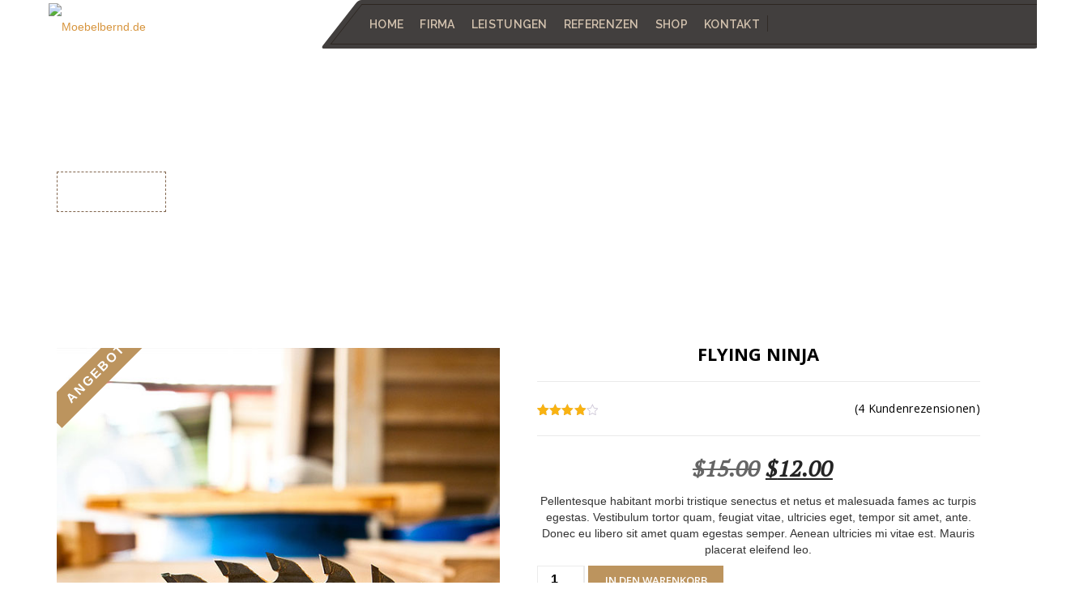

--- FILE ---
content_type: text/html; charset=UTF-8
request_url: https://moebelbernd.de/product/flying-ninja/
body_size: 14406
content:
<!DOCTYPE html>
<html class="no-js" lang="de">

<head>
	<meta name="viewport" content="width=device-width, initial-scale=1, maximum-scale=1">
	<link rel="pingback" href="https://moebelbernd.de/xmlrpc.php" />
	<meta charset="UTF-8">
	<title>Flying Ninja &#8211; Moebelbernd.de</title>
<meta name='robots' content='max-image-preview:large' />
<link rel='dns-prefetch' href='//fonts.googleapis.com' />
<link rel="alternate" type="application/rss+xml" title="Moebelbernd.de &raquo; Feed" href="https://moebelbernd.de/feed/" />
<link rel="alternate" type="application/rss+xml" title="Moebelbernd.de &raquo; Kommentar-Feed" href="https://moebelbernd.de/comments/feed/" />
<link rel="alternate" type="application/rss+xml" title="Moebelbernd.de &raquo; Kommentar-Feed zu Flying Ninja" href="https://moebelbernd.de/product/flying-ninja/feed/" />
<link rel="alternate" title="oEmbed (JSON)" type="application/json+oembed" href="https://moebelbernd.de/wp-json/oembed/1.0/embed?url=https%3A%2F%2Fmoebelbernd.de%2Fproduct%2Fflying-ninja%2F" />
<link rel="alternate" title="oEmbed (XML)" type="text/xml+oembed" href="https://moebelbernd.de/wp-json/oembed/1.0/embed?url=https%3A%2F%2Fmoebelbernd.de%2Fproduct%2Fflying-ninja%2F&#038;format=xml" />
<style id='wp-img-auto-sizes-contain-inline-css' type='text/css'>
img:is([sizes=auto i],[sizes^="auto," i]){contain-intrinsic-size:3000px 1500px}
/*# sourceURL=wp-img-auto-sizes-contain-inline-css */
</style>
<style id='wp-emoji-styles-inline-css' type='text/css'>

	img.wp-smiley, img.emoji {
		display: inline !important;
		border: none !important;
		box-shadow: none !important;
		height: 1em !important;
		width: 1em !important;
		margin: 0 0.07em !important;
		vertical-align: -0.1em !important;
		background: none !important;
		padding: 0 !important;
	}
/*# sourceURL=wp-emoji-styles-inline-css */
</style>
<style id='wp-block-library-inline-css' type='text/css'>
:root{--wp-block-synced-color:#7a00df;--wp-block-synced-color--rgb:122,0,223;--wp-bound-block-color:var(--wp-block-synced-color);--wp-editor-canvas-background:#ddd;--wp-admin-theme-color:#007cba;--wp-admin-theme-color--rgb:0,124,186;--wp-admin-theme-color-darker-10:#006ba1;--wp-admin-theme-color-darker-10--rgb:0,107,160.5;--wp-admin-theme-color-darker-20:#005a87;--wp-admin-theme-color-darker-20--rgb:0,90,135;--wp-admin-border-width-focus:2px}@media (min-resolution:192dpi){:root{--wp-admin-border-width-focus:1.5px}}.wp-element-button{cursor:pointer}:root .has-very-light-gray-background-color{background-color:#eee}:root .has-very-dark-gray-background-color{background-color:#313131}:root .has-very-light-gray-color{color:#eee}:root .has-very-dark-gray-color{color:#313131}:root .has-vivid-green-cyan-to-vivid-cyan-blue-gradient-background{background:linear-gradient(135deg,#00d084,#0693e3)}:root .has-purple-crush-gradient-background{background:linear-gradient(135deg,#34e2e4,#4721fb 50%,#ab1dfe)}:root .has-hazy-dawn-gradient-background{background:linear-gradient(135deg,#faaca8,#dad0ec)}:root .has-subdued-olive-gradient-background{background:linear-gradient(135deg,#fafae1,#67a671)}:root .has-atomic-cream-gradient-background{background:linear-gradient(135deg,#fdd79a,#004a59)}:root .has-nightshade-gradient-background{background:linear-gradient(135deg,#330968,#31cdcf)}:root .has-midnight-gradient-background{background:linear-gradient(135deg,#020381,#2874fc)}:root{--wp--preset--font-size--normal:16px;--wp--preset--font-size--huge:42px}.has-regular-font-size{font-size:1em}.has-larger-font-size{font-size:2.625em}.has-normal-font-size{font-size:var(--wp--preset--font-size--normal)}.has-huge-font-size{font-size:var(--wp--preset--font-size--huge)}.has-text-align-center{text-align:center}.has-text-align-left{text-align:left}.has-text-align-right{text-align:right}.has-fit-text{white-space:nowrap!important}#end-resizable-editor-section{display:none}.aligncenter{clear:both}.items-justified-left{justify-content:flex-start}.items-justified-center{justify-content:center}.items-justified-right{justify-content:flex-end}.items-justified-space-between{justify-content:space-between}.screen-reader-text{border:0;clip-path:inset(50%);height:1px;margin:-1px;overflow:hidden;padding:0;position:absolute;width:1px;word-wrap:normal!important}.screen-reader-text:focus{background-color:#ddd;clip-path:none;color:#444;display:block;font-size:1em;height:auto;left:5px;line-height:normal;padding:15px 23px 14px;text-decoration:none;top:5px;width:auto;z-index:100000}html :where(.has-border-color){border-style:solid}html :where([style*=border-top-color]){border-top-style:solid}html :where([style*=border-right-color]){border-right-style:solid}html :where([style*=border-bottom-color]){border-bottom-style:solid}html :where([style*=border-left-color]){border-left-style:solid}html :where([style*=border-width]){border-style:solid}html :where([style*=border-top-width]){border-top-style:solid}html :where([style*=border-right-width]){border-right-style:solid}html :where([style*=border-bottom-width]){border-bottom-style:solid}html :where([style*=border-left-width]){border-left-style:solid}html :where(img[class*=wp-image-]){height:auto;max-width:100%}:where(figure){margin:0 0 1em}html :where(.is-position-sticky){--wp-admin--admin-bar--position-offset:var(--wp-admin--admin-bar--height,0px)}@media screen and (max-width:600px){html :where(.is-position-sticky){--wp-admin--admin-bar--position-offset:0px}}

/*# sourceURL=wp-block-library-inline-css */
</style><style id='wp-block-search-inline-css' type='text/css'>
.wp-block-search__button{margin-left:10px;word-break:normal}.wp-block-search__button.has-icon{line-height:0}.wp-block-search__button svg{height:1.25em;min-height:24px;min-width:24px;width:1.25em;fill:currentColor;vertical-align:text-bottom}:where(.wp-block-search__button){border:1px solid #ccc;padding:6px 10px}.wp-block-search__inside-wrapper{display:flex;flex:auto;flex-wrap:nowrap;max-width:100%}.wp-block-search__label{width:100%}.wp-block-search.wp-block-search__button-only .wp-block-search__button{box-sizing:border-box;display:flex;flex-shrink:0;justify-content:center;margin-left:0;max-width:100%}.wp-block-search.wp-block-search__button-only .wp-block-search__inside-wrapper{min-width:0!important;transition-property:width}.wp-block-search.wp-block-search__button-only .wp-block-search__input{flex-basis:100%;transition-duration:.3s}.wp-block-search.wp-block-search__button-only.wp-block-search__searchfield-hidden,.wp-block-search.wp-block-search__button-only.wp-block-search__searchfield-hidden .wp-block-search__inside-wrapper{overflow:hidden}.wp-block-search.wp-block-search__button-only.wp-block-search__searchfield-hidden .wp-block-search__input{border-left-width:0!important;border-right-width:0!important;flex-basis:0;flex-grow:0;margin:0;min-width:0!important;padding-left:0!important;padding-right:0!important;width:0!important}:where(.wp-block-search__input){appearance:none;border:1px solid #949494;flex-grow:1;font-family:inherit;font-size:inherit;font-style:inherit;font-weight:inherit;letter-spacing:inherit;line-height:inherit;margin-left:0;margin-right:0;min-width:3rem;padding:8px;text-decoration:unset!important;text-transform:inherit}:where(.wp-block-search__button-inside .wp-block-search__inside-wrapper){background-color:#fff;border:1px solid #949494;box-sizing:border-box;padding:4px}:where(.wp-block-search__button-inside .wp-block-search__inside-wrapper) .wp-block-search__input{border:none;border-radius:0;padding:0 4px}:where(.wp-block-search__button-inside .wp-block-search__inside-wrapper) .wp-block-search__input:focus{outline:none}:where(.wp-block-search__button-inside .wp-block-search__inside-wrapper) :where(.wp-block-search__button){padding:4px 8px}.wp-block-search.aligncenter .wp-block-search__inside-wrapper{margin:auto}.wp-block[data-align=right] .wp-block-search.wp-block-search__button-only .wp-block-search__inside-wrapper{float:right}
/*# sourceURL=https://moebelbernd.de/wp-includes/blocks/search/style.min.css */
</style>
<link rel='stylesheet' id='wc-blocks-style-css' href='https://moebelbernd.de/wp-content/plugins/woocommerce/assets/client/blocks/wc-blocks.css?ver=wc-10.4.3' type='text/css' media='all' />
<style id='global-styles-inline-css' type='text/css'>
:root{--wp--preset--aspect-ratio--square: 1;--wp--preset--aspect-ratio--4-3: 4/3;--wp--preset--aspect-ratio--3-4: 3/4;--wp--preset--aspect-ratio--3-2: 3/2;--wp--preset--aspect-ratio--2-3: 2/3;--wp--preset--aspect-ratio--16-9: 16/9;--wp--preset--aspect-ratio--9-16: 9/16;--wp--preset--color--black: #000000;--wp--preset--color--cyan-bluish-gray: #abb8c3;--wp--preset--color--white: #ffffff;--wp--preset--color--pale-pink: #f78da7;--wp--preset--color--vivid-red: #cf2e2e;--wp--preset--color--luminous-vivid-orange: #ff6900;--wp--preset--color--luminous-vivid-amber: #fcb900;--wp--preset--color--light-green-cyan: #7bdcb5;--wp--preset--color--vivid-green-cyan: #00d084;--wp--preset--color--pale-cyan-blue: #8ed1fc;--wp--preset--color--vivid-cyan-blue: #0693e3;--wp--preset--color--vivid-purple: #9b51e0;--wp--preset--gradient--vivid-cyan-blue-to-vivid-purple: linear-gradient(135deg,rgb(6,147,227) 0%,rgb(155,81,224) 100%);--wp--preset--gradient--light-green-cyan-to-vivid-green-cyan: linear-gradient(135deg,rgb(122,220,180) 0%,rgb(0,208,130) 100%);--wp--preset--gradient--luminous-vivid-amber-to-luminous-vivid-orange: linear-gradient(135deg,rgb(252,185,0) 0%,rgb(255,105,0) 100%);--wp--preset--gradient--luminous-vivid-orange-to-vivid-red: linear-gradient(135deg,rgb(255,105,0) 0%,rgb(207,46,46) 100%);--wp--preset--gradient--very-light-gray-to-cyan-bluish-gray: linear-gradient(135deg,rgb(238,238,238) 0%,rgb(169,184,195) 100%);--wp--preset--gradient--cool-to-warm-spectrum: linear-gradient(135deg,rgb(74,234,220) 0%,rgb(151,120,209) 20%,rgb(207,42,186) 40%,rgb(238,44,130) 60%,rgb(251,105,98) 80%,rgb(254,248,76) 100%);--wp--preset--gradient--blush-light-purple: linear-gradient(135deg,rgb(255,206,236) 0%,rgb(152,150,240) 100%);--wp--preset--gradient--blush-bordeaux: linear-gradient(135deg,rgb(254,205,165) 0%,rgb(254,45,45) 50%,rgb(107,0,62) 100%);--wp--preset--gradient--luminous-dusk: linear-gradient(135deg,rgb(255,203,112) 0%,rgb(199,81,192) 50%,rgb(65,88,208) 100%);--wp--preset--gradient--pale-ocean: linear-gradient(135deg,rgb(255,245,203) 0%,rgb(182,227,212) 50%,rgb(51,167,181) 100%);--wp--preset--gradient--electric-grass: linear-gradient(135deg,rgb(202,248,128) 0%,rgb(113,206,126) 100%);--wp--preset--gradient--midnight: linear-gradient(135deg,rgb(2,3,129) 0%,rgb(40,116,252) 100%);--wp--preset--font-size--small: 13px;--wp--preset--font-size--medium: 20px;--wp--preset--font-size--large: 36px;--wp--preset--font-size--x-large: 42px;--wp--preset--spacing--20: 0.44rem;--wp--preset--spacing--30: 0.67rem;--wp--preset--spacing--40: 1rem;--wp--preset--spacing--50: 1.5rem;--wp--preset--spacing--60: 2.25rem;--wp--preset--spacing--70: 3.38rem;--wp--preset--spacing--80: 5.06rem;--wp--preset--shadow--natural: 6px 6px 9px rgba(0, 0, 0, 0.2);--wp--preset--shadow--deep: 12px 12px 50px rgba(0, 0, 0, 0.4);--wp--preset--shadow--sharp: 6px 6px 0px rgba(0, 0, 0, 0.2);--wp--preset--shadow--outlined: 6px 6px 0px -3px rgb(255, 255, 255), 6px 6px rgb(0, 0, 0);--wp--preset--shadow--crisp: 6px 6px 0px rgb(0, 0, 0);}:where(.is-layout-flex){gap: 0.5em;}:where(.is-layout-grid){gap: 0.5em;}body .is-layout-flex{display: flex;}.is-layout-flex{flex-wrap: wrap;align-items: center;}.is-layout-flex > :is(*, div){margin: 0;}body .is-layout-grid{display: grid;}.is-layout-grid > :is(*, div){margin: 0;}:where(.wp-block-columns.is-layout-flex){gap: 2em;}:where(.wp-block-columns.is-layout-grid){gap: 2em;}:where(.wp-block-post-template.is-layout-flex){gap: 1.25em;}:where(.wp-block-post-template.is-layout-grid){gap: 1.25em;}.has-black-color{color: var(--wp--preset--color--black) !important;}.has-cyan-bluish-gray-color{color: var(--wp--preset--color--cyan-bluish-gray) !important;}.has-white-color{color: var(--wp--preset--color--white) !important;}.has-pale-pink-color{color: var(--wp--preset--color--pale-pink) !important;}.has-vivid-red-color{color: var(--wp--preset--color--vivid-red) !important;}.has-luminous-vivid-orange-color{color: var(--wp--preset--color--luminous-vivid-orange) !important;}.has-luminous-vivid-amber-color{color: var(--wp--preset--color--luminous-vivid-amber) !important;}.has-light-green-cyan-color{color: var(--wp--preset--color--light-green-cyan) !important;}.has-vivid-green-cyan-color{color: var(--wp--preset--color--vivid-green-cyan) !important;}.has-pale-cyan-blue-color{color: var(--wp--preset--color--pale-cyan-blue) !important;}.has-vivid-cyan-blue-color{color: var(--wp--preset--color--vivid-cyan-blue) !important;}.has-vivid-purple-color{color: var(--wp--preset--color--vivid-purple) !important;}.has-black-background-color{background-color: var(--wp--preset--color--black) !important;}.has-cyan-bluish-gray-background-color{background-color: var(--wp--preset--color--cyan-bluish-gray) !important;}.has-white-background-color{background-color: var(--wp--preset--color--white) !important;}.has-pale-pink-background-color{background-color: var(--wp--preset--color--pale-pink) !important;}.has-vivid-red-background-color{background-color: var(--wp--preset--color--vivid-red) !important;}.has-luminous-vivid-orange-background-color{background-color: var(--wp--preset--color--luminous-vivid-orange) !important;}.has-luminous-vivid-amber-background-color{background-color: var(--wp--preset--color--luminous-vivid-amber) !important;}.has-light-green-cyan-background-color{background-color: var(--wp--preset--color--light-green-cyan) !important;}.has-vivid-green-cyan-background-color{background-color: var(--wp--preset--color--vivid-green-cyan) !important;}.has-pale-cyan-blue-background-color{background-color: var(--wp--preset--color--pale-cyan-blue) !important;}.has-vivid-cyan-blue-background-color{background-color: var(--wp--preset--color--vivid-cyan-blue) !important;}.has-vivid-purple-background-color{background-color: var(--wp--preset--color--vivid-purple) !important;}.has-black-border-color{border-color: var(--wp--preset--color--black) !important;}.has-cyan-bluish-gray-border-color{border-color: var(--wp--preset--color--cyan-bluish-gray) !important;}.has-white-border-color{border-color: var(--wp--preset--color--white) !important;}.has-pale-pink-border-color{border-color: var(--wp--preset--color--pale-pink) !important;}.has-vivid-red-border-color{border-color: var(--wp--preset--color--vivid-red) !important;}.has-luminous-vivid-orange-border-color{border-color: var(--wp--preset--color--luminous-vivid-orange) !important;}.has-luminous-vivid-amber-border-color{border-color: var(--wp--preset--color--luminous-vivid-amber) !important;}.has-light-green-cyan-border-color{border-color: var(--wp--preset--color--light-green-cyan) !important;}.has-vivid-green-cyan-border-color{border-color: var(--wp--preset--color--vivid-green-cyan) !important;}.has-pale-cyan-blue-border-color{border-color: var(--wp--preset--color--pale-cyan-blue) !important;}.has-vivid-cyan-blue-border-color{border-color: var(--wp--preset--color--vivid-cyan-blue) !important;}.has-vivid-purple-border-color{border-color: var(--wp--preset--color--vivid-purple) !important;}.has-vivid-cyan-blue-to-vivid-purple-gradient-background{background: var(--wp--preset--gradient--vivid-cyan-blue-to-vivid-purple) !important;}.has-light-green-cyan-to-vivid-green-cyan-gradient-background{background: var(--wp--preset--gradient--light-green-cyan-to-vivid-green-cyan) !important;}.has-luminous-vivid-amber-to-luminous-vivid-orange-gradient-background{background: var(--wp--preset--gradient--luminous-vivid-amber-to-luminous-vivid-orange) !important;}.has-luminous-vivid-orange-to-vivid-red-gradient-background{background: var(--wp--preset--gradient--luminous-vivid-orange-to-vivid-red) !important;}.has-very-light-gray-to-cyan-bluish-gray-gradient-background{background: var(--wp--preset--gradient--very-light-gray-to-cyan-bluish-gray) !important;}.has-cool-to-warm-spectrum-gradient-background{background: var(--wp--preset--gradient--cool-to-warm-spectrum) !important;}.has-blush-light-purple-gradient-background{background: var(--wp--preset--gradient--blush-light-purple) !important;}.has-blush-bordeaux-gradient-background{background: var(--wp--preset--gradient--blush-bordeaux) !important;}.has-luminous-dusk-gradient-background{background: var(--wp--preset--gradient--luminous-dusk) !important;}.has-pale-ocean-gradient-background{background: var(--wp--preset--gradient--pale-ocean) !important;}.has-electric-grass-gradient-background{background: var(--wp--preset--gradient--electric-grass) !important;}.has-midnight-gradient-background{background: var(--wp--preset--gradient--midnight) !important;}.has-small-font-size{font-size: var(--wp--preset--font-size--small) !important;}.has-medium-font-size{font-size: var(--wp--preset--font-size--medium) !important;}.has-large-font-size{font-size: var(--wp--preset--font-size--large) !important;}.has-x-large-font-size{font-size: var(--wp--preset--font-size--x-large) !important;}
/*# sourceURL=global-styles-inline-css */
</style>

<style id='classic-theme-styles-inline-css' type='text/css'>
/*! This file is auto-generated */
.wp-block-button__link{color:#fff;background-color:#32373c;border-radius:9999px;box-shadow:none;text-decoration:none;padding:calc(.667em + 2px) calc(1.333em + 2px);font-size:1.125em}.wp-block-file__button{background:#32373c;color:#fff;text-decoration:none}
/*# sourceURL=/wp-includes/css/classic-themes.min.css */
</style>
<link rel='stylesheet' id='contact-form-7-css' href='https://moebelbernd.de/wp-content/plugins/contact-form-7/includes/css/styles.css?ver=6.1.4' type='text/css' media='all' />
<link rel='stylesheet' id='woocommerce-layout-css' href='https://moebelbernd.de/wp-content/plugins/woocommerce/assets/css/woocommerce-layout.css?ver=10.4.3' type='text/css' media='all' />
<link rel='stylesheet' id='woocommerce-smallscreen-css' href='https://moebelbernd.de/wp-content/plugins/woocommerce/assets/css/woocommerce-smallscreen.css?ver=10.4.3' type='text/css' media='only screen and (max-width: 768px)' />
<link rel='stylesheet' id='woocommerce-general-css' href='https://moebelbernd.de/wp-content/plugins/woocommerce/assets/css/woocommerce.css?ver=10.4.3' type='text/css' media='all' />
<style id='woocommerce-inline-inline-css' type='text/css'>
.woocommerce form .form-row .required { visibility: visible; }
/*# sourceURL=woocommerce-inline-inline-css */
</style>
<link rel='stylesheet' id='themeplaza_faq-css' href='https://moebelbernd.de/wp-content/plugins/carpenter-faq/assets/css/themeplaza_faq.css?ver=1.0.0' type='text/css' media='all' />
<link rel='stylesheet' id='themeplaza_portfolio-css' href='https://moebelbernd.de/wp-content/plugins/carpenter-portfolio/assets/css/themeplaza_portfolio.css?ver=1.0.0' type='text/css' media='all' />
<link rel='stylesheet' id='themeplaza_slider-css' href='https://moebelbernd.de/wp-content/plugins/carpenter-slider/assets/css/themeplaza_slider.css?ver=1.0.0' type='text/css' media='all' />
<link rel='stylesheet' id='themeplaza_slider_flex-css' href='https://moebelbernd.de/wp-content/plugins/carpenter-slider/assets/css/flexslider.css?ver=1.0.0' type='text/css' media='all' />
<link rel='stylesheet' id='plugin-styles-css' href='https://moebelbernd.de/wp-content/themes/carpenter/css/plugins.css?ver=6.9' type='text/css' media='all' />
<link rel='stylesheet' id='main-styles-css' href='https://moebelbernd.de/wp-content/themes/carpenter/style.css?ver=6.9' type='text/css' media='all' />
<link rel='stylesheet' id='woo-custom-styles-css' href='https://moebelbernd.de/wp-content/themes/carpenter/css/woocommerce.css?ver=6.9' type='text/css' media='all' />
<link rel='stylesheet' id='dynamic-styles-css' href='https://moebelbernd.de/wp-content/themes/carpenter/css/dynamic-styles.php?ver=6.9' type='text/css' media='all' />
<link rel='stylesheet' id='carpenter-fonts-css' href='//fonts.googleapis.com/css?family=Raleway%3A800%2C700%2C500%2C400%2C600%7CLato%3A400%2C300%2C700%2C300italic%7CPT+Serif%3A400%2C400italic%2C700%7CAlegreya%3A400%2C700%2C700italic%2C400italic%7COpen+Sans%3A400%2C300%2C300italic%2C400italic%2C600%2C600italic%2C700%2C700italic%2C800%2C800italic&#038;ver=1.0.0#038;subset=latin' type='text/css' media='all' />
<script type="text/javascript" src="https://moebelbernd.de/wp-includes/js/jquery/jquery.min.js?ver=3.7.1" id="jquery-core-js"></script>
<script type="text/javascript" src="https://moebelbernd.de/wp-includes/js/jquery/jquery-migrate.min.js?ver=3.4.1" id="jquery-migrate-js"></script>
<script type="text/javascript" src="https://moebelbernd.de/wp-content/plugins/woocommerce/assets/js/jquery-blockui/jquery.blockUI.min.js?ver=2.7.0-wc.10.4.3" id="wc-jquery-blockui-js" data-wp-strategy="defer"></script>
<script type="text/javascript" id="wc-add-to-cart-js-extra">
/* <![CDATA[ */
var wc_add_to_cart_params = {"ajax_url":"/wp-admin/admin-ajax.php","wc_ajax_url":"/?wc-ajax=%%endpoint%%","i18n_view_cart":"Warenkorb anzeigen","cart_url":"https://moebelbernd.de/cart/","is_cart":"","cart_redirect_after_add":"no"};
//# sourceURL=wc-add-to-cart-js-extra
/* ]]> */
</script>
<script type="text/javascript" src="https://moebelbernd.de/wp-content/plugins/woocommerce/assets/js/frontend/add-to-cart.min.js?ver=10.4.3" id="wc-add-to-cart-js" data-wp-strategy="defer"></script>
<script type="text/javascript" id="wc-single-product-js-extra">
/* <![CDATA[ */
var wc_single_product_params = {"i18n_required_rating_text":"Bitte w\u00e4hle eine Bewertung","i18n_rating_options":["1 von 5\u00a0Sternen","2 von 5\u00a0Sternen","3 von 5\u00a0Sternen","4 von 5\u00a0Sternen","5 von 5\u00a0Sternen"],"i18n_product_gallery_trigger_text":"Bildergalerie im Vollbildmodus anzeigen","review_rating_required":"yes","flexslider":{"rtl":false,"animation":"slide","smoothHeight":true,"directionNav":false,"controlNav":"thumbnails","slideshow":false,"animationSpeed":500,"animationLoop":false,"allowOneSlide":false},"zoom_enabled":"","zoom_options":[],"photoswipe_enabled":"","photoswipe_options":{"shareEl":false,"closeOnScroll":false,"history":false,"hideAnimationDuration":0,"showAnimationDuration":0},"flexslider_enabled":""};
//# sourceURL=wc-single-product-js-extra
/* ]]> */
</script>
<script type="text/javascript" src="https://moebelbernd.de/wp-content/plugins/woocommerce/assets/js/frontend/single-product.min.js?ver=10.4.3" id="wc-single-product-js" defer="defer" data-wp-strategy="defer"></script>
<script type="text/javascript" src="https://moebelbernd.de/wp-content/plugins/woocommerce/assets/js/js-cookie/js.cookie.min.js?ver=2.1.4-wc.10.4.3" id="wc-js-cookie-js" defer="defer" data-wp-strategy="defer"></script>
<script type="text/javascript" id="woocommerce-js-extra">
/* <![CDATA[ */
var woocommerce_params = {"ajax_url":"/wp-admin/admin-ajax.php","wc_ajax_url":"/?wc-ajax=%%endpoint%%","i18n_password_show":"Passwort anzeigen","i18n_password_hide":"Passwort ausblenden"};
//# sourceURL=woocommerce-js-extra
/* ]]> */
</script>
<script type="text/javascript" src="https://moebelbernd.de/wp-content/plugins/woocommerce/assets/js/frontend/woocommerce.min.js?ver=10.4.3" id="woocommerce-js" defer="defer" data-wp-strategy="defer"></script>
<script type="text/javascript" src="https://moebelbernd.de/wp-content/plugins/js_composer/assets/js/vendors/woocommerce-add-to-cart.js?ver=6.10.0" id="vc_woocommerce-add-to-cart-js-js"></script>
<script type="text/javascript" src="https://moebelbernd.de/wp-content/themes/carpenter/js/bootstrap.min.js?ver=3.3.6" id="bootstrap-js"></script>
<link rel="https://api.w.org/" href="https://moebelbernd.de/wp-json/" /><link rel="alternate" title="JSON" type="application/json" href="https://moebelbernd.de/wp-json/wp/v2/product/70" /><link rel="EditURI" type="application/rsd+xml" title="RSD" href="https://moebelbernd.de/xmlrpc.php?rsd" />
<meta name="generator" content="WordPress 6.9" />
<meta name="generator" content="WooCommerce 10.4.3" />
<link rel="canonical" href="https://moebelbernd.de/product/flying-ninja/" />
<link rel='shortlink' href='https://moebelbernd.de/?p=70' />
<style type="text/css">	
	
					 	
				
										
											 	
				 
														</style>	<noscript><style>.woocommerce-product-gallery{ opacity: 1 !important; }</style></noscript>
	<meta name="generator" content="Powered by WPBakery Page Builder - drag and drop page builder for WordPress."/>
<meta name="generator" content="Powered by Slider Revolution 6.6.5 - responsive, Mobile-Friendly Slider Plugin for WordPress with comfortable drag and drop interface." />
<script>function setREVStartSize(e){
			//window.requestAnimationFrame(function() {
				window.RSIW = window.RSIW===undefined ? window.innerWidth : window.RSIW;
				window.RSIH = window.RSIH===undefined ? window.innerHeight : window.RSIH;
				try {
					var pw = document.getElementById(e.c).parentNode.offsetWidth,
						newh;
					pw = pw===0 || isNaN(pw) || (e.l=="fullwidth" || e.layout=="fullwidth") ? window.RSIW : pw;
					e.tabw = e.tabw===undefined ? 0 : parseInt(e.tabw);
					e.thumbw = e.thumbw===undefined ? 0 : parseInt(e.thumbw);
					e.tabh = e.tabh===undefined ? 0 : parseInt(e.tabh);
					e.thumbh = e.thumbh===undefined ? 0 : parseInt(e.thumbh);
					e.tabhide = e.tabhide===undefined ? 0 : parseInt(e.tabhide);
					e.thumbhide = e.thumbhide===undefined ? 0 : parseInt(e.thumbhide);
					e.mh = e.mh===undefined || e.mh=="" || e.mh==="auto" ? 0 : parseInt(e.mh,0);
					if(e.layout==="fullscreen" || e.l==="fullscreen")
						newh = Math.max(e.mh,window.RSIH);
					else{
						e.gw = Array.isArray(e.gw) ? e.gw : [e.gw];
						for (var i in e.rl) if (e.gw[i]===undefined || e.gw[i]===0) e.gw[i] = e.gw[i-1];
						e.gh = e.el===undefined || e.el==="" || (Array.isArray(e.el) && e.el.length==0)? e.gh : e.el;
						e.gh = Array.isArray(e.gh) ? e.gh : [e.gh];
						for (var i in e.rl) if (e.gh[i]===undefined || e.gh[i]===0) e.gh[i] = e.gh[i-1];
											
						var nl = new Array(e.rl.length),
							ix = 0,
							sl;
						e.tabw = e.tabhide>=pw ? 0 : e.tabw;
						e.thumbw = e.thumbhide>=pw ? 0 : e.thumbw;
						e.tabh = e.tabhide>=pw ? 0 : e.tabh;
						e.thumbh = e.thumbhide>=pw ? 0 : e.thumbh;
						for (var i in e.rl) nl[i] = e.rl[i]<window.RSIW ? 0 : e.rl[i];
						sl = nl[0];
						for (var i in nl) if (sl>nl[i] && nl[i]>0) { sl = nl[i]; ix=i;}
						var m = pw>(e.gw[ix]+e.tabw+e.thumbw) ? 1 : (pw-(e.tabw+e.thumbw)) / (e.gw[ix]);
						newh =  (e.gh[ix] * m) + (e.tabh + e.thumbh);
					}
					var el = document.getElementById(e.c);
					if (el!==null && el) el.style.height = newh+"px";
					el = document.getElementById(e.c+"_wrapper");
					if (el!==null && el) {
						el.style.height = newh+"px";
						el.style.display = "block";
					}
				} catch(e){
					console.log("Failure at Presize of Slider:" + e)
				}
			//});
		  };</script>
<noscript><style> .wpb_animate_when_almost_visible { opacity: 1; }</style></noscript><link rel='stylesheet' id='rs-plugin-settings-css' href='https://moebelbernd.de/wp-content/plugins/revslider/public/assets/css/rs6.css?ver=6.6.5' type='text/css' media='all' />
<style id='rs-plugin-settings-inline-css' type='text/css'>
#rs-demo-id {}
/*# sourceURL=rs-plugin-settings-inline-css */
</style>
</head>

<body class="wp-singular product-template-default single single-product postid-70 wp-theme-carpenter theme-carpenter woocommerce woocommerce-page woocommerce-no-js wpb-js-composer js-comp-ver-6.10.0 vc_responsive">
<div class="full">

		<header class="row header navbar-static-top   fixed-top affix-top" id="main_navbar">
						<div class="logo_part">
			<div class="logo">
				<a href="https://moebelbernd.de/" class="brand_logo">
											<img src="https://carpenter.weblusive-themes.com/wp-content/uploads/2016/04/logo.png" alt="Moebelbernd.de"  id="logo-image" width="264" height="51" />
									</a>
			</div>
		</div>
		<div class="main-menu">
			<nav class="navbar navbar-default">
				<button type="button" class="navbar-toggle collapsed" data-toggle="collapse" data-target="#main_nav" aria-expanded="false" >
					<span class="sr-only">Toggle navigation</span>
					<span class="icon-bar"></span>
					<span class="icon-bar"></span>
					<span class="icon-bar"></span>
				</button>
				<div class="menu row m0">
					<div class="collapse navbar-collapse" id="main_nav">
					<ul id="menu-menu-1" class="nav navbar-nav"><li id="menu-item-551" class="menu-item menu-item-type-post_type menu-item-object-page menu-item-home menu-item-551"><a href="https://moebelbernd.de/" class="smooth-scroll" data-target="#home">Home</a></li>
<li id="menu-item-543" class="menu-item menu-item-type-post_type menu-item-object-page menu-item-543"><a href="https://moebelbernd.de/firma/" class="smooth-scroll" data-target="#firma">Firma</a></li>
<li id="menu-item-653" class="menu-item menu-item-type-post_type menu-item-object-page menu-item-653"><a href="https://moebelbernd.de/leistungen/" class="smooth-scroll" data-target="#leistungen">Leistungen</a></li>
<li id="menu-item-847" class="menu-item menu-item-type-post_type menu-item-object-page menu-item-847"><a href="https://moebelbernd.de/referenzen2/" class="smooth-scroll" data-target="#referenzen">Referenzen</a></li>
<li id="menu-item-555" class="menu-item menu-item-type-post_type menu-item-object-page menu-item-555"><a href="https://moebelbernd.de/shop2/" class="smooth-scroll" data-target="#shop">Shop</a></li>
<li id="menu-item-549" class="menu-item menu-item-type-post_type menu-item-object-page menu-item-549"><a href="https://moebelbernd.de/kontakt/" class="smooth-scroll" data-target="#kontakt">Kontakt</a></li>
<li class="mainnav-shopping-cart"><a href="https://moebelbernd.de/cart/"><i class="icon icon-ShoppingCart"></i></a></li></ul>					</div>
				</div>
			</nav>
		</div>
	</header><section class="header-breadcrumb" style="background-image: url(http://carpenter.weblusive-themes.com/wp-content/uploads/2016/04/banner.jpg)">
	
	<div class="container">
		<div class="row m0 page-cover">
						<h2 class="page-cover-tittle">
				Shop	
			</h2>
										<ol class="breadcrumb woobread no-padding no-bottom-margin"><li><a href="https://moebelbernd.de">Home</a></li><li><a href="https://moebelbernd.de/product-category/posters/">Posters</a></li><li>Flying Ninja</li></ol>					</div>
	</div>
</section>



<section class="container woo-container">
	<div class="row">
				<div class="col-md-12 woocommerce-page shop-page-content columns-3">
						<div class="woocommerce-notices-wrapper"></div><div id="product-70" class="product type-product post-70 status-publish first instock product_cat-posters has-post-thumbnail sale shipping-taxable purchasable product-type-simple">

	
	<span class="onsale">Angebot!</span>
	<div class="woocommerce-product-gallery woocommerce-product-gallery--with-images woocommerce-product-gallery--columns-4 images" data-columns="4" style="opacity: 0; transition: opacity .25s ease-in-out;">
	<div class="woocommerce-product-gallery__wrapper">
		<div data-thumb="https://moebelbernd.de/wp-content/uploads/2013/06/img-03-100x100.jpg" data-thumb-alt="Flying Ninja" data-thumb-srcset="https://moebelbernd.de/wp-content/uploads/2013/06/img-03-100x100.jpg 100w, https://moebelbernd.de/wp-content/uploads/2013/06/img-03-300x300.jpg 300w, https://moebelbernd.de/wp-content/uploads/2013/06/img-03-150x150.jpg 150w, https://moebelbernd.de/wp-content/uploads/2013/06/img-03.jpg 600w"  data-thumb-sizes="(max-width: 100px) 100vw, 100px" class="woocommerce-product-gallery__image"><a href="https://moebelbernd.de/wp-content/uploads/2013/06/img-03.jpg"><img width="600" height="600" src="https://moebelbernd.de/wp-content/uploads/2013/06/img-03.jpg" class="wp-post-image" alt="Flying Ninja" data-caption="" data-src="https://moebelbernd.de/wp-content/uploads/2013/06/img-03.jpg" data-large_image="https://moebelbernd.de/wp-content/uploads/2013/06/img-03.jpg" data-large_image_width="600" data-large_image_height="600" decoding="async" fetchpriority="high" srcset="https://moebelbernd.de/wp-content/uploads/2013/06/img-03.jpg 600w, https://moebelbernd.de/wp-content/uploads/2013/06/img-03-300x300.jpg 300w, https://moebelbernd.de/wp-content/uploads/2013/06/img-03-100x100.jpg 100w, https://moebelbernd.de/wp-content/uploads/2013/06/img-03-150x150.jpg 150w" sizes="(max-width: 600px) 100vw, 600px" /></a></div>	</div>
</div>

	<div class="summary entry-summary">
		<h1 class="product_title entry-title">Flying Ninja</h1>
	<div class="woocommerce-product-rating">
		<div class="star-rating" role="img" aria-label="Bewertet mit 4.00 von 5"><span style="width:80%">Bewertet mit <strong class="rating">4.00</strong> von 5, basierend auf <span class="rating">4</span> Kundenbewertungen</span></div>								<a href="#reviews" class="woocommerce-review-link" rel="nofollow">(<span class="count">4</span> Kundenrezensionen)</a>
						</div>

<p class="price"><del aria-hidden="true"><span class="woocommerce-Price-amount amount"><bdi><span class="woocommerce-Price-currencySymbol">&#36;</span>15.00</bdi></span></del> <span class="screen-reader-text">Ursprünglicher Preis war: &#036;15.00</span><ins aria-hidden="true"><span class="woocommerce-Price-amount amount"><bdi><span class="woocommerce-Price-currencySymbol">&#36;</span>12.00</bdi></span></ins><span class="screen-reader-text">Aktueller Preis ist: &#036;12.00.</span></p>
<div class="woocommerce-product-details__short-description">
	<p>Pellentesque habitant morbi tristique senectus et netus et malesuada fames ac turpis egestas. Vestibulum tortor quam, feugiat vitae, ultricies eget, tempor sit amet, ante. Donec eu libero sit amet quam egestas semper. Aenean ultricies mi vitae est. Mauris placerat eleifend leo.</p>
</div>

	
	<form class="cart" action="https://moebelbernd.de/product/flying-ninja/" method="post" enctype='multipart/form-data'>
		
		<div class="quantity">
		<label class="screen-reader-text" for="quantity_697a8f4bcbc7b">Flying Ninja Menge</label>
	<input
		type="number"
				id="quantity_697a8f4bcbc7b"
		class="input-text qty text"
		name="quantity"
		value="1"
		aria-label="Produktmenge"
				min="1"
							step="1"
			placeholder=""
			inputmode="numeric"
			autocomplete="off"
			/>
	</div>

		<button type="submit" name="add-to-cart" value="70" class="single_add_to_cart_button button alt">In den Warenkorb</button>

			</form>

	
<div class="product_meta">

	
	
	<span class="posted_in">Kategorie: <a href="https://moebelbernd.de/product-category/posters/" rel="tag">Posters</a></span>
	
	
</div>
	</div>

	
	<div class="woocommerce-tabs wc-tabs-wrapper" role="tabpanel">
		<ul class="tabs wc-tabs nav nav-tabs">
							<li class="description_tab">
					<a href="#tab-description">Beschreibung</a>
				</li>
							<li class="reviews_tab">
					<a href="#tab-reviews">Rezensionen (4)</a>
				</li>
					</ul>
		<div class="tab-content">
					<div class="tabpanel entry-content wc-tab" id="tab-description">
				
	<h2>Beschreibung</h2>

<p>Pellentesque habitant morbi tristique senectus et netus et malesuada fames ac turpis egestas. Vestibulum tortor quam, feugiat vitae, ultricies eget, tempor sit amet, ante. Donec eu libero sit amet quam egestas semper. Aenean ultricies mi vitae est. Mauris placerat eleifend leo.</p>
			</div>
					<div class="tabpanel entry-content wc-tab" id="tab-reviews">
				<div id="reviews" class="woocommerce-Reviews">
	<div id="comments">
		<h2 class="woocommerce-Reviews-title">
			4 Rezensionen für <span>Flying Ninja</span>		</h2>

					<ol class="commentlist">
				<li class="comment even thread-even depth-1" id="li-comment-3">

	<div id="comment-3" class="comment_container">

		<img alt='' src='https://secure.gravatar.com/avatar/987201d3679d5fee2f0b98b3ef7c5e20cc3647b58eeb0282f660f6aa408dc821?s=60&#038;d=mm&#038;r=g' srcset='https://secure.gravatar.com/avatar/987201d3679d5fee2f0b98b3ef7c5e20cc3647b58eeb0282f660f6aa408dc821?s=120&#038;d=mm&#038;r=g 2x' class='avatar avatar-60 photo' height='60' width='60' decoding='async'/>
		<div class="comment-text">

			<div class="star-rating" role="img" aria-label="Bewertet mit 4 von 5"><span style="width:80%">Bewertet mit <strong class="rating">4</strong> von 5</span></div>
	<p class="meta">
		<strong class="woocommerce-review__author">Cobus Bester </strong>
				<span class="woocommerce-review__dash">&ndash;</span> <time class="woocommerce-review__published-date" datetime="2013-06-07T11:52:25+02:00">7. Juni 2013</time>
	</p>

	<div class="description"><p>Really happy with this print. The colors are great, and the paper quality is good too.</p>
</div>
		</div>
	</div>
</li><!-- #comment-## -->
<li class="comment odd alt thread-odd thread-alt depth-1" id="li-comment-4">

	<div id="comment-4" class="comment_container">

		<img alt='' src='https://secure.gravatar.com/avatar/32953592b26d8f1e86b366e0418a165aa88564720ac6fc07b43942c7d26c779a?s=60&#038;d=mm&#038;r=g' srcset='https://secure.gravatar.com/avatar/32953592b26d8f1e86b366e0418a165aa88564720ac6fc07b43942c7d26c779a?s=120&#038;d=mm&#038;r=g 2x' class='avatar avatar-60 photo' height='60' width='60' decoding='async'/>
		<div class="comment-text">

			<div class="star-rating" role="img" aria-label="Bewertet mit 3 von 5"><span style="width:60%">Bewertet mit <strong class="rating">3</strong> von 5</span></div>
	<p class="meta">
		<strong class="woocommerce-review__author">Andrew </strong>
				<span class="woocommerce-review__dash">&ndash;</span> <time class="woocommerce-review__published-date" datetime="2013-06-07T11:56:36+02:00">7. Juni 2013</time>
	</p>

	<div class="description"><p>You only get the picture, not the person holding it, something they don&#8217;t mention in the description, now I&#8217;ve got to find my own person</p>
</div>
		</div>
	</div>
</li><!-- #comment-## -->
<li class="comment even thread-even depth-1" id="li-comment-5">

	<div id="comment-5" class="comment_container">

		<img alt='' src='https://secure.gravatar.com/avatar/28e1c769aa29dc3241c46f6e5296acdb5e8c8ff4648081ab7df4b45152bc6d9e?s=60&#038;d=mm&#038;r=g' srcset='https://secure.gravatar.com/avatar/28e1c769aa29dc3241c46f6e5296acdb5e8c8ff4648081ab7df4b45152bc6d9e?s=120&#038;d=mm&#038;r=g 2x' class='avatar avatar-60 photo' height='60' width='60' loading='lazy' decoding='async'/>
		<div class="comment-text">

			<div class="star-rating" role="img" aria-label="Bewertet mit 5 von 5"><span style="width:100%">Bewertet mit <strong class="rating">5</strong> von 5</span></div>
	<p class="meta">
		<strong class="woocommerce-review__author">Coen Jacobs </strong>
				<span class="woocommerce-review__dash">&ndash;</span> <time class="woocommerce-review__published-date" datetime="2013-06-07T12:19:25+02:00">7. Juni 2013</time>
	</p>

	<div class="description"><p>This is my favorite poster. In fact, I&#8217;ve ordered 5 of them!</p>
</div>
		</div>
	</div>
</li><!-- #comment-## -->
<li class="comment odd alt thread-odd thread-alt depth-1" id="li-comment-6">

	<div id="comment-6" class="comment_container">

		<img alt='' src='https://secure.gravatar.com/avatar/304ad6467c67966b452f62420b2eae6f1d63d68139f1231995db7cf29bb3e01a?s=60&#038;d=mm&#038;r=g' srcset='https://secure.gravatar.com/avatar/304ad6467c67966b452f62420b2eae6f1d63d68139f1231995db7cf29bb3e01a?s=120&#038;d=mm&#038;r=g 2x' class='avatar avatar-60 photo' height='60' width='60' loading='lazy' decoding='async'/>
		<div class="comment-text">

			<div class="star-rating" role="img" aria-label="Bewertet mit 4 von 5"><span style="width:80%">Bewertet mit <strong class="rating">4</strong> von 5</span></div>
	<p class="meta">
		<strong class="woocommerce-review__author">Stuart </strong>
				<span class="woocommerce-review__dash">&ndash;</span> <time class="woocommerce-review__published-date" datetime="2013-06-07T12:59:49+02:00">7. Juni 2013</time>
	</p>

	<div class="description"><p>This is a fantastic quality print and is happily hanging framed on my wall now.</p>
</div>
		</div>
	</div>
</li><!-- #comment-## -->
			</ol>

						</div>

			<div id="review_form_wrapper">
			<div id="review_form">
					<div id="respond" class="comment-respond">
		<span id="reply-title" class="comment-reply-title" role="heading" aria-level="3">Füge deine Rezension hinzu <small><a rel="nofollow" id="cancel-comment-reply-link" href="/product/flying-ninja/#respond" style="display:none;">Antwort abbrechen</a></small></span><p class="must-log-in">Du musst <a href="https://moebelbernd.de/my-account/">angemeldet</a> sein, um eine Rezension veröffentlichen zu können.</p>	</div><!-- #respond -->
				</div>
		</div>
	
	<div class="clear"></div>
</div>
			</div>
				</div>
	</div>

	<div class="related-product">
		<div class="section_header"><h2>Related Products</h2></div>
		<ul class="products columns-4">
					<li class="post-464 product type-product status-publish has-post-thumbnail product_cat-posters first instock shipping-taxable purchasable product-type-simple">
	<div class="product-box">
		<a href="https://moebelbernd.de/product/ship-your-idea-3/" class="woocommerce-LoopProduct-link woocommerce-loop-product__link">		<div class="product-image">
			<img width="300" height="300" src="https://moebelbernd.de/wp-content/uploads/2013/06/img-02-300x300.jpg" class="attachment-woocommerce_thumbnail size-woocommerce_thumbnail" alt="Ship Your Idea" decoding="async" loading="lazy" srcset="https://moebelbernd.de/wp-content/uploads/2013/06/img-02-300x300.jpg 300w, https://moebelbernd.de/wp-content/uploads/2013/06/img-02-100x100.jpg 100w, https://moebelbernd.de/wp-content/uploads/2013/06/img-02-150x150.jpg 150w, https://moebelbernd.de/wp-content/uploads/2013/06/img-02.jpg 600w" sizes="auto, (max-width: 300px) 100vw, 300px" />		</div>
		<h2 class="woocommerce-loop-product__title">Ship Your Idea</h2>
	<span class="price"><span class="woocommerce-Price-amount amount"><bdi><span class="woocommerce-Price-currencySymbol">&#36;</span>15.00</bdi></span></span>
		</a>
		<div class="product-hover">
			<a href="/product/flying-ninja/?add-to-cart=464" data-quantity="1" class="button product_type_simple add_to_cart_button ajax_add_to_cart">data-product_id="464" data-product_sku="" aria-label="In den Warenkorb legen: „Ship Your Idea“" rel="nofollow" data-success_message="„Ship Your Idea“ wurde deinem Warenkorb hinzugefügt" role="button"<i class="fa fa-shopping-cart"></i></a>		</div>
	</div>
</li>

					<li class="post-465 product type-product status-publish has-post-thumbnail product_cat-posters  instock sale shipping-taxable purchasable product-type-simple">
	<div class="product-box">
		<a href="https://moebelbernd.de/product/premium-quality-2/" class="woocommerce-LoopProduct-link woocommerce-loop-product__link">		<div class="product-image">
			
	<span class="onsale">Angebot!</span>
	<img width="300" height="300" src="https://moebelbernd.de/wp-content/uploads/2013/06/img-04-300x300.jpg" class="attachment-woocommerce_thumbnail size-woocommerce_thumbnail" alt="Premium Quality" decoding="async" loading="lazy" srcset="https://moebelbernd.de/wp-content/uploads/2013/06/img-04-300x300.jpg 300w, https://moebelbernd.de/wp-content/uploads/2013/06/img-04-100x100.jpg 100w, https://moebelbernd.de/wp-content/uploads/2013/06/img-04-150x150.jpg 150w, https://moebelbernd.de/wp-content/uploads/2013/06/img-04.jpg 600w" sizes="auto, (max-width: 300px) 100vw, 300px" />		</div>
		<h2 class="woocommerce-loop-product__title">Premium Quality</h2><div class="star-rating" role="img" aria-label="Bewertet mit 2.00 von 5"><span style="width:40%">Bewertet mit <strong class="rating">2.00</strong> von 5</span></div>
	<span class="price"><del aria-hidden="true"><span class="woocommerce-Price-amount amount"><bdi><span class="woocommerce-Price-currencySymbol">&#36;</span>15.00</bdi></span></del> <span class="screen-reader-text">Ursprünglicher Preis war: &#036;15.00</span><ins aria-hidden="true"><span class="woocommerce-Price-amount amount"><bdi><span class="woocommerce-Price-currencySymbol">&#36;</span>12.00</bdi></span></ins><span class="screen-reader-text">Aktueller Preis ist: &#036;12.00.</span></span>
		</a>
		<div class="product-hover">
			<a href="/product/flying-ninja/?add-to-cart=465" data-quantity="1" class="button product_type_simple add_to_cart_button ajax_add_to_cart">data-product_id="465" data-product_sku="" aria-label="In den Warenkorb legen: „Premium Quality“" rel="nofollow" data-success_message="„Premium Quality“ wurde deinem Warenkorb hinzugefügt" role="button"<i class="fa fa-shopping-cart"></i></a>		</div>
	</div>
</li>

					<li class="post-471 product type-product status-publish has-post-thumbnail product_cat-posters  instock shipping-taxable purchasable product-type-simple">
	<div class="product-box">
		<a href="https://moebelbernd.de/product/woo-logo-3/" class="woocommerce-LoopProduct-link woocommerce-loop-product__link">		<div class="product-image">
			<img width="300" height="300" src="https://moebelbernd.de/wp-content/uploads/2013/06/img-06-300x300.jpg" class="attachment-woocommerce_thumbnail size-woocommerce_thumbnail" alt="Woo Logo" decoding="async" loading="lazy" srcset="https://moebelbernd.de/wp-content/uploads/2013/06/img-06-300x300.jpg 300w, https://moebelbernd.de/wp-content/uploads/2013/06/img-06-100x100.jpg 100w, https://moebelbernd.de/wp-content/uploads/2013/06/img-06-150x150.jpg 150w, https://moebelbernd.de/wp-content/uploads/2013/06/img-06.jpg 600w" sizes="auto, (max-width: 300px) 100vw, 300px" />		</div>
		<h2 class="woocommerce-loop-product__title">Woo Logo</h2>
	<span class="price"><span class="woocommerce-Price-amount amount"><bdi><span class="woocommerce-Price-currencySymbol">&#36;</span>15.00</bdi></span></span>
		</a>
		<div class="product-hover">
			<a href="/product/flying-ninja/?add-to-cart=471" data-quantity="1" class="button product_type_simple add_to_cart_button ajax_add_to_cart">data-product_id="471" data-product_sku="" aria-label="In den Warenkorb legen: „Woo Logo“" rel="nofollow" data-success_message="„Woo Logo“ wurde deinem Warenkorb hinzugefügt" role="button"<i class="fa fa-shopping-cart"></i></a>		</div>
	</div>
</li>

					<li class="post-466 product type-product status-publish has-post-thumbnail product_cat-posters last instock shipping-taxable purchasable product-type-simple">
	<div class="product-box">
		<a href="https://moebelbernd.de/product/woo-ninja-3/" class="woocommerce-LoopProduct-link woocommerce-loop-product__link">		<div class="product-image">
			<img width="300" height="300" src="https://moebelbernd.de/wp-content/uploads/2013/06/img-05-300x300.jpg" class="attachment-woocommerce_thumbnail size-woocommerce_thumbnail" alt="Woo Ninja" decoding="async" loading="lazy" srcset="https://moebelbernd.de/wp-content/uploads/2013/06/img-05-300x300.jpg 300w, https://moebelbernd.de/wp-content/uploads/2013/06/img-05-100x100.jpg 100w, https://moebelbernd.de/wp-content/uploads/2013/06/img-05-150x150.jpg 150w, https://moebelbernd.de/wp-content/uploads/2013/06/img-05.jpg 600w" sizes="auto, (max-width: 300px) 100vw, 300px" />		</div>
		<h2 class="woocommerce-loop-product__title">Woo Ninja</h2><div class="star-rating" role="img" aria-label="Bewertet mit 4.00 von 5"><span style="width:80%">Bewertet mit <strong class="rating">4.00</strong> von 5</span></div>
	<span class="price"><span class="woocommerce-Price-amount amount"><bdi><span class="woocommerce-Price-currencySymbol">&#36;</span>15.00</bdi></span></span>
		</a>
		<div class="product-hover">
			<a href="/product/flying-ninja/?add-to-cart=466" data-quantity="1" class="button product_type_simple add_to_cart_button ajax_add_to_cart">data-product_id="466" data-product_sku="" aria-label="In den Warenkorb legen: „Woo Ninja“" rel="nofollow" data-success_message="„Woo Ninja“ wurde deinem Warenkorb hinzugefügt" role="button"<i class="fa fa-shopping-cart"></i></a>		</div>
	</div>
</li>

				</ul>
	</div>
</div>

								</div>
		
			</div>
</section>
	<footer>
							<div class="row footer-bottom">
				<div class="container">
					<div class="row">
						<div class="col-sm-8">
							<p class="copyright">Copyright © WoodWorkshop 2016. All rights reserved. <a href=/impressum> Impressum und Datenschutzerklärung</a></p>
						</div>
						<div class="col-sm-4 right">
															<div class="footer-bsidebar widget_text"><span class="bsidebar-title">Kontakt</span>			<div class="textwidget"><ul class="contact-shortcode contact-ver1  "><li>
							<i class="fa fa-map-marker"></i>
							<div class="fleft location_address">Eschdorfer Bergstraße 17, 01328 Dresden</div>
						</li><li>
								<i class="fa fa-phone"></i>
								<div class="fleft contact_no">
									<a href="tel:+49(0)1626688159">+49 (0) 162 6688159 </a>
								</div>
							</li><li>
							<i class="fa fa-envelope-o"></i>
							<div class="fleft contact_mail">
								<a href="mailto:info@moebelbernd.de">info@moebelbernd.de</a>
							</div>
						</li><li>
							<i class="icon icon-WorldWide"></i>
							<div class="fleft service_time">Mo - Fr : 8:00 to 16:00</div>
						</li></ul>
</div>
		</div><div class="footer-bsidebar widget_text">			<div class="textwidget"><div class="about-us-widget"> <a href="http://carpenter.weblusive-themes.com" class="brand_logo"><img src="http://carpenter.weblusive-themes.com/wp-content/uploads/2016/04/logo.png" alt="logo image"></a><div class="blank-spacer clearfix  "  style="margin-bottom:36px !important; clear:both;"></div><p>Die Tischlerei Bernd Schäfer in 01328 Eschdorf ist ein Familienbetrieb, welcher sich auf qualitativ hochwertige Lösungen mit Holz
spezialisiert hat.</p>
<div class="social-icon row m0">
                        <ul class="list-inline">
                            <li><a href="#"><i class="fa fa-twitter"></i></a></li>
                            <li><a href="#"><i class="fa fa-linkedin-square"></i></a></li>
                            <li><a href="#"><i class="fa fa-facebook-square"></i></a></li>
                            <li><a href="#"><i class="fa fa-skype"></i></a></li>
                            <li><a href="#"><i class="fa fa-pinterest-square"></i></a></li>  
                        </ul>
                    </div></div></div>
		</div><div class="footer-bsidebar widget_block widget_search"><form role="search" method="get" action="https://moebelbernd.de/" class="wp-block-search__button-outside wp-block-search__text-button wp-block-search"    ><label class="wp-block-search__label" for="wp-block-search__input-1" >Suchen</label><div class="wp-block-search__inside-wrapper" ><input class="wp-block-search__input" id="wp-block-search__input-1" placeholder="" value="" type="search" name="s" required /><button aria-label="Suchen" class="wp-block-search__button wp-element-button" type="submit" >Suchen</button></div></form></div>													</div>
					</div>
				</div>
			</div>
			</footer>
</div>


		<script>
			window.RS_MODULES = window.RS_MODULES || {};
			window.RS_MODULES.modules = window.RS_MODULES.modules || {};
			window.RS_MODULES.waiting = window.RS_MODULES.waiting || [];
			window.RS_MODULES.defered = true;
			window.RS_MODULES.moduleWaiting = window.RS_MODULES.moduleWaiting || {};
			window.RS_MODULES.type = 'compiled';
		</script>
		<script type="speculationrules">
{"prefetch":[{"source":"document","where":{"and":[{"href_matches":"/*"},{"not":{"href_matches":["/wp-*.php","/wp-admin/*","/wp-content/uploads/*","/wp-content/*","/wp-content/plugins/*","/wp-content/themes/carpenter/*","/*\\?(.+)"]}},{"not":{"selector_matches":"a[rel~=\"nofollow\"]"}},{"not":{"selector_matches":".no-prefetch, .no-prefetch a"}}]},"eagerness":"conservative"}]}
</script>
<script type="application/ld+json">{"@context":"https://schema.org/","@graph":[{"@context":"https://schema.org/","@type":"BreadcrumbList","itemListElement":[{"@type":"ListItem","position":1,"item":{"name":"Home","@id":"https://moebelbernd.de"}},{"@type":"ListItem","position":2,"item":{"name":"Posters","@id":"https://moebelbernd.de/product-category/posters/"}},{"@type":"ListItem","position":3,"item":{"name":"Flying Ninja","@id":"https://moebelbernd.de/product/flying-ninja/"}}]},{"@context":"https://schema.org/","@type":"Product","@id":"https://moebelbernd.de/product/flying-ninja/#product","name":"Flying Ninja","url":"https://moebelbernd.de/product/flying-ninja/","description":"Pellentesque habitant morbi tristique senectus et netus et malesuada fames ac turpis egestas. Vestibulum tortor quam, feugiat vitae, ultricies eget, tempor sit amet, ante. Donec eu libero sit amet quam egestas semper. Aenean ultricies mi vitae est. Mauris placerat eleifend leo.","image":"https://moebelbernd.de/wp-content/uploads/2013/06/img-03.jpg","sku":70,"offers":[{"@type":"Offer","priceSpecification":[{"@type":"UnitPriceSpecification","price":"12.00","priceCurrency":"USD","valueAddedTaxIncluded":false,"validThrough":"2027-12-31"},{"@type":"UnitPriceSpecification","price":"15.00","priceCurrency":"USD","valueAddedTaxIncluded":false,"validThrough":"2027-12-31","priceType":"https://schema.org/ListPrice"}],"priceValidUntil":"2027-12-31","availability":"https://schema.org/InStock","url":"https://moebelbernd.de/product/flying-ninja/","seller":{"@type":"Organization","name":"Moebelbernd.de","url":"https://moebelbernd.de"}}],"aggregateRating":{"@type":"AggregateRating","ratingValue":"4.00","reviewCount":4},"review":[{"@type":"Review","reviewRating":{"@type":"Rating","bestRating":"5","ratingValue":"4","worstRating":"1"},"author":{"@type":"Person","name":"Stuart"},"reviewBody":"This is a fantastic quality print and is happily hanging framed on my wall now.","datePublished":"2013-06-07T12:59:49+02:00"},{"@type":"Review","reviewRating":{"@type":"Rating","bestRating":"5","ratingValue":"5","worstRating":"1"},"author":{"@type":"Person","name":"Coen Jacobs"},"reviewBody":"This is my favorite poster. In fact, I've ordered 5 of them!","datePublished":"2013-06-07T12:19:25+02:00"},{"@type":"Review","reviewRating":{"@type":"Rating","bestRating":"5","ratingValue":"3","worstRating":"1"},"author":{"@type":"Person","name":"Andrew"},"reviewBody":"You only get the picture, not the person holding it, something they don't mention in the description, now I've got to find my own person","datePublished":"2013-06-07T11:56:36+02:00"},{"@type":"Review","reviewRating":{"@type":"Rating","bestRating":"5","ratingValue":"4","worstRating":"1"},"author":{"@type":"Person","name":"Cobus Bester"},"reviewBody":"Really happy with this print. The colors are great, and the paper quality is good too.","datePublished":"2013-06-07T11:52:25+02:00"}]}]}</script>	<script type='text/javascript'>
		(function () {
			var c = document.body.className;
			c = c.replace(/woocommerce-no-js/, 'woocommerce-js');
			document.body.className = c;
		})();
	</script>
	<script type="text/javascript" src="https://moebelbernd.de/wp-includes/js/dist/hooks.min.js?ver=dd5603f07f9220ed27f1" id="wp-hooks-js"></script>
<script type="text/javascript" src="https://moebelbernd.de/wp-includes/js/dist/i18n.min.js?ver=c26c3dc7bed366793375" id="wp-i18n-js"></script>
<script type="text/javascript" id="wp-i18n-js-after">
/* <![CDATA[ */
wp.i18n.setLocaleData( { 'text direction\u0004ltr': [ 'ltr' ] } );
//# sourceURL=wp-i18n-js-after
/* ]]> */
</script>
<script type="text/javascript" src="https://moebelbernd.de/wp-content/plugins/contact-form-7/includes/swv/js/index.js?ver=6.1.4" id="swv-js"></script>
<script type="text/javascript" id="contact-form-7-js-translations">
/* <![CDATA[ */
( function( domain, translations ) {
	var localeData = translations.locale_data[ domain ] || translations.locale_data.messages;
	localeData[""].domain = domain;
	wp.i18n.setLocaleData( localeData, domain );
} )( "contact-form-7", {"translation-revision-date":"2025-10-26 03:28:49+0000","generator":"GlotPress\/4.0.3","domain":"messages","locale_data":{"messages":{"":{"domain":"messages","plural-forms":"nplurals=2; plural=n != 1;","lang":"de"},"This contact form is placed in the wrong place.":["Dieses Kontaktformular wurde an der falschen Stelle platziert."],"Error:":["Fehler:"]}},"comment":{"reference":"includes\/js\/index.js"}} );
//# sourceURL=contact-form-7-js-translations
/* ]]> */
</script>
<script type="text/javascript" id="contact-form-7-js-before">
/* <![CDATA[ */
var wpcf7 = {
    "api": {
        "root": "https:\/\/moebelbernd.de\/wp-json\/",
        "namespace": "contact-form-7\/v1"
    }
};
//# sourceURL=contact-form-7-js-before
/* ]]> */
</script>
<script type="text/javascript" src="https://moebelbernd.de/wp-content/plugins/contact-form-7/includes/js/index.js?ver=6.1.4" id="contact-form-7-js"></script>
<script type="text/javascript" src="https://moebelbernd.de/wp-content/plugins/revslider/public/assets/js/rbtools.min.js?ver=6.6.5" defer async id="tp-tools-js"></script>
<script type="text/javascript" src="https://moebelbernd.de/wp-content/plugins/revslider/public/assets/js/rs6.min.js?ver=6.6.5" defer async id="revmin-js"></script>
<script type="text/javascript" src="https://moebelbernd.de/wp-content/plugins/carpenter-portfolio/assets/js/jquery.isotope.min.js?ver=1.0.0" id="themeplaza_portfolio_isotope-js"></script>
<script type="text/javascript" src="https://moebelbernd.de/wp-content/plugins/carpenter-slider/assets/js/jquery.fitvid.js?ver=1.0.0" id="themeplaza_slider_fitvid-js"></script>
<script type="text/javascript" src="https://moebelbernd.de/wp-content/plugins/carpenter-slider/assets/js/jquery.flexslider-min.js?ver=1.0.0" id="themeplaza_slider_flex-js"></script>
<script type="text/javascript" src="https://moebelbernd.de/wp-content/themes/carpenter/js/plugins.js?ver=3.2" id="plugins-scripts-js"></script>
<script type="text/javascript" src="https://moebelbernd.de/wp-content/themes/carpenter/js/theme.js?ver=3.2" id="scripts-initialize-js"></script>
<script type="text/javascript" src="https://moebelbernd.de/wp-includes/js/comment-reply.min.js?ver=6.9" id="comment-reply-js" async="async" data-wp-strategy="async" fetchpriority="low"></script>
<script type="text/javascript" src="https://moebelbernd.de/wp-content/plugins/woocommerce/assets/js/sourcebuster/sourcebuster.min.js?ver=10.4.3" id="sourcebuster-js-js"></script>
<script type="text/javascript" id="wc-order-attribution-js-extra">
/* <![CDATA[ */
var wc_order_attribution = {"params":{"lifetime":1.0e-5,"session":30,"base64":false,"ajaxurl":"https://moebelbernd.de/wp-admin/admin-ajax.php","prefix":"wc_order_attribution_","allowTracking":true},"fields":{"source_type":"current.typ","referrer":"current_add.rf","utm_campaign":"current.cmp","utm_source":"current.src","utm_medium":"current.mdm","utm_content":"current.cnt","utm_id":"current.id","utm_term":"current.trm","utm_source_platform":"current.plt","utm_creative_format":"current.fmt","utm_marketing_tactic":"current.tct","session_entry":"current_add.ep","session_start_time":"current_add.fd","session_pages":"session.pgs","session_count":"udata.vst","user_agent":"udata.uag"}};
//# sourceURL=wc-order-attribution-js-extra
/* ]]> */
</script>
<script type="text/javascript" src="https://moebelbernd.de/wp-content/plugins/woocommerce/assets/js/frontend/order-attribution.min.js?ver=10.4.3" id="wc-order-attribution-js"></script>
<script id="wp-emoji-settings" type="application/json">
{"baseUrl":"https://s.w.org/images/core/emoji/17.0.2/72x72/","ext":".png","svgUrl":"https://s.w.org/images/core/emoji/17.0.2/svg/","svgExt":".svg","source":{"concatemoji":"https://moebelbernd.de/wp-includes/js/wp-emoji-release.min.js?ver=6.9"}}
</script>
<script type="module">
/* <![CDATA[ */
/*! This file is auto-generated */
const a=JSON.parse(document.getElementById("wp-emoji-settings").textContent),o=(window._wpemojiSettings=a,"wpEmojiSettingsSupports"),s=["flag","emoji"];function i(e){try{var t={supportTests:e,timestamp:(new Date).valueOf()};sessionStorage.setItem(o,JSON.stringify(t))}catch(e){}}function c(e,t,n){e.clearRect(0,0,e.canvas.width,e.canvas.height),e.fillText(t,0,0);t=new Uint32Array(e.getImageData(0,0,e.canvas.width,e.canvas.height).data);e.clearRect(0,0,e.canvas.width,e.canvas.height),e.fillText(n,0,0);const a=new Uint32Array(e.getImageData(0,0,e.canvas.width,e.canvas.height).data);return t.every((e,t)=>e===a[t])}function p(e,t){e.clearRect(0,0,e.canvas.width,e.canvas.height),e.fillText(t,0,0);var n=e.getImageData(16,16,1,1);for(let e=0;e<n.data.length;e++)if(0!==n.data[e])return!1;return!0}function u(e,t,n,a){switch(t){case"flag":return n(e,"\ud83c\udff3\ufe0f\u200d\u26a7\ufe0f","\ud83c\udff3\ufe0f\u200b\u26a7\ufe0f")?!1:!n(e,"\ud83c\udde8\ud83c\uddf6","\ud83c\udde8\u200b\ud83c\uddf6")&&!n(e,"\ud83c\udff4\udb40\udc67\udb40\udc62\udb40\udc65\udb40\udc6e\udb40\udc67\udb40\udc7f","\ud83c\udff4\u200b\udb40\udc67\u200b\udb40\udc62\u200b\udb40\udc65\u200b\udb40\udc6e\u200b\udb40\udc67\u200b\udb40\udc7f");case"emoji":return!a(e,"\ud83e\u1fac8")}return!1}function f(e,t,n,a){let r;const o=(r="undefined"!=typeof WorkerGlobalScope&&self instanceof WorkerGlobalScope?new OffscreenCanvas(300,150):document.createElement("canvas")).getContext("2d",{willReadFrequently:!0}),s=(o.textBaseline="top",o.font="600 32px Arial",{});return e.forEach(e=>{s[e]=t(o,e,n,a)}),s}function r(e){var t=document.createElement("script");t.src=e,t.defer=!0,document.head.appendChild(t)}a.supports={everything:!0,everythingExceptFlag:!0},new Promise(t=>{let n=function(){try{var e=JSON.parse(sessionStorage.getItem(o));if("object"==typeof e&&"number"==typeof e.timestamp&&(new Date).valueOf()<e.timestamp+604800&&"object"==typeof e.supportTests)return e.supportTests}catch(e){}return null}();if(!n){if("undefined"!=typeof Worker&&"undefined"!=typeof OffscreenCanvas&&"undefined"!=typeof URL&&URL.createObjectURL&&"undefined"!=typeof Blob)try{var e="postMessage("+f.toString()+"("+[JSON.stringify(s),u.toString(),c.toString(),p.toString()].join(",")+"));",a=new Blob([e],{type:"text/javascript"});const r=new Worker(URL.createObjectURL(a),{name:"wpTestEmojiSupports"});return void(r.onmessage=e=>{i(n=e.data),r.terminate(),t(n)})}catch(e){}i(n=f(s,u,c,p))}t(n)}).then(e=>{for(const n in e)a.supports[n]=e[n],a.supports.everything=a.supports.everything&&a.supports[n],"flag"!==n&&(a.supports.everythingExceptFlag=a.supports.everythingExceptFlag&&a.supports[n]);var t;a.supports.everythingExceptFlag=a.supports.everythingExceptFlag&&!a.supports.flag,a.supports.everything||((t=a.source||{}).concatemoji?r(t.concatemoji):t.wpemoji&&t.twemoji&&(r(t.twemoji),r(t.wpemoji)))});
//# sourceURL=https://moebelbernd.de/wp-includes/js/wp-emoji-loader.min.js
/* ]]> */
</script>
</body>
</html>

--- FILE ---
content_type: text/css
request_url: https://moebelbernd.de/wp-content/plugins/carpenter-faq/assets/css/themeplaza_faq.css?ver=1.0.0
body_size: -2
content:
/**
 * @package themeplaza_faq
 * @version 1.0.0
 * @since 1.0.0
 * @author Grig <grigpage@gmail.com>
 * @copyright Copyright (c) 2015, Themeplaza
 */

.themeplaza-error {
	padding: 5px 15px;
	border-radius: 4px;
	background: #f2dede;
	color: #a94442;
}


--- FILE ---
content_type: text/css
request_url: https://moebelbernd.de/wp-content/themes/carpenter/css/woocommerce.css?ver=6.9
body_size: 3702
content:
.woocommerce .quantity .qty {
    padding: 5px 8px;
     border: 1px solid #EDEDED;
}
.woocommerce-cart .cart-collaterals .cart_totals tr th{background:#f9f9f9}


/**
* Checkout Page Styles.
**/

.woocommerce-checkout .woocommerce-info {
    margin: 80px 0 35px !Important;
    background: #F9F9F9;
    border: 1px solid #EBEBEB;
    padding: 25px 30px;
    margin-bottom: 50px;
	 font-size: 14px;
    color: #8E8E8E;
    line-height: 26px;
}
.woocommerce-checkout h3{
	font: bold 22px/1.2 "Alegreya", serif;
	color: #000;
	text-transform: uppercase;
	position: relative;
	padding-bottom: 20px;
	letter-spacing: 0.3px;
	
}
.woocommerce-checkout  table tr:nth-child(2n+1) td{background:#fff}
.woocommerce table.shop_table tfoot th{background:#f9f9f9}
.woocommerce-checkout h3:before{
    content: "";
    width: 50px;
    height: 3px;
    display: inline-block;
    background: #d7953e;
    position: absolute;
    bottom: 0;
}
.related-product {text-align:left}
.related-product .section_header h2 {margin-bottom:30px}
.related-product li.product {background:#f8f8f8; border:1px solid #F0F0F0}
.woocommerce-checkout a.showcoupon, .woocommerce-checkout .woocommerce-info:before {
    color: #BC945E;
}

.woocommerce-checkout label,
.woocommerce-checkout input[type="text"] {
    display: block;
}
.woocommerce-checkout label {
    font-size: 14px;
    line-height: 26px;
    color: #8E8D8D;
    margin-bottom: 5px;
    font-weight: 500;
}
.woocommerce-checkout input[type="text"], .woocommerce-checkout input[type="email"], .woocommerce-checkout input[type="tel"] {
    width: 100%;
    margin-bottom: 10px;
    height: 40px;
    line-height: 40px;
    border: 1px solid #E2E2E2;
    outline: none;
    padding: 0 20px;
}
.woocommerce-checkout input[type="text"]:last-child {
    margin-bottom: 0;
}
.woocommerce-checkout .left-checkout > .row {
    margin-bottom: 30px;
}

.woocommerce form .select2-container {
    margin: 0;
    border: 1px solid #E2E2E2;
    width: 100%;
    overflow: hidden;
    background-color: #fff;
	 padding: 5px 8px;
	 border-radius:0
}
.woocommerce form  .select2-container .select2-choice {border:none}


.woocommerce-checkout  select:focus {
    outline: none;
}
.woocommerce-checkout .row span {
    font-size: 14px;
    font-weight: 500;
    color: #8E8D8D;

}
.woocommerce-checkout input[type="checkbox"] {
    margin: 0;
    vertical-align: middle;
    margin-right: 15px;
}
.woocommerce-checkout textarea {
    width: 100%;
    height: 100px;
    border: 1px solid #E2E2E2;
    padding: 10px 20px;
    outline: none;
}
.woocommerce-checkout .ship-different {
    margin-top: 80px;
}
.woocommerce-checkout .order-box {
    border: 1px solid #D9D9D9;
    padding: 30px;
}
.woocommerce-checkout .order-box ul li {
    display: block;
    color: #8E8D8D;
    font-size: 14px;
    line-height: 45px;
    font-weight: 600;
}
.woocommerce-checkout .order-box ul li.total {
    border-top: 1px solid #E2E2E2;
    border-bottom: 1px solid #E2E2E2;
}
.woocommerce-checkout .order-box ul li span {
    float: right;
    display: inline-block;
}
.woocommerce-checkout .order-box ul li span.bold {
    font-size: 18px;
    color: #000;
    font-weight: 700;
}
.woocommerce-checkout .order-box ul li a span {
    color: #BC945E;
}
.woocommerce-checkout .order-box ul li input[type="radio"] {
    margin-right: 10px;
}
.woocommerce-checkout .order-box ul li .note {
    background: #ECECEC;
    padding: 25px;
    color: #8E8D8D;
    line-height: 24px;
    font-size: 14px;
    font-weight: normal;
    position: relative;
}
.woocommerce-checkout .order-box ul li .note .fa {
    font-size: 35px;
    position: absolute;
    top: -25px;
    left: 25px;
    color: #ECECEC;
}
.woocommerce-checkout .order-box ul li a.place-order {
    background: #BC945E;
    text-transform: uppercase;
    display: inline-block;
    line-height: 36px;
    font-weight: 700;
    color: #fff;
    padding: 0 40px;
    margin-top: 30px;
}

/**
* Shop Page Styles.
**/
.woocommerce .products .star-rating{margin:0 auto .5em auto}
.woocommerce-page .product {
    background: #F8F8F8;
    text-align: center;
    border: 1px solid #F0F0F0;
}
.woocommerce-page .product h3 {
    text-transform: uppercase;
    font-size: 13px;
    color: #000000;
    line-height: 26px;
    font-weight: 700;
    margin-bottom: 5px;
}

.woocommerce-page .product.meta span {
    display: block;
    font-family: 'Open Sans', sans-serif;
    font-size: 16px;
    color: #7E7E7E;
}
.woocommerce ul.products li.product .price{
    font-size: 20px;
    line-height: 28px;
    color: #E22D2D;
    font-weight: 600;
}
.woocommerce ul.products li.product .price del{display:inline-block}
.woocommerce ul.products li.product .button, .woocommerce #respond input#submit, .woocommerce a.button, .woocommerce button.button, .woocommerce input.button {
    background: #BC945E;
    text-transform: uppercase;
    display: inline-block;
    line-height: 18px;
    color: #fff;
    padding: 9px 20px 9px 21px;
    font-size: 13px;
    margin-bottom: 25px;
    font-weight: 600;
	font-family: "Open Sans",sans-serif;
}
.product-categories {padding-left:0px;}
.product-categories  li {color: #898989;
    padding: 0;
    font: 14px/37px "Open Sans", sans-serif;
    letter-spacing: 0.3px;
    display: block;
    }
.product-title, .woocommerce ul.cart_list li a, .woocommerce ul.product_list_widget li a{color: #242424; text-transform: capitalize; }	
.product-categories  a {color: #898989;}	
.product-categories  a:before {content: "\f105"; font-family:'fontAwesome'; margin-right:4px}	
.woocommerce ul.products li.product .button i {margin-left:4px}
.woocommerce ul.products li.product .button:before {
    background: #51B7E3;
}

.woocommerce #respond input#submit, .woocommerce a.button, .woocommerce button.button, .woocommerce input.button{border-radius:0}

.woocommerce-pages ul.page-numbers{display:block; margin-top:0}
.woocommerce-pages{text-align:center}
.star-rating span {color:#f9b312}
.woocommerce .woocommerce-ordering select{color:#fff;    background: #bc945e;
    border: none;
    font: 14px/48px "Open Sans", sans-serif;
    padding: 10px 15px;}
.woocommerce-page h1.page-title{display:none}
p.woocommerce-result-count{font-weight:bold}
.woocommerce span.onsale, .woocommerce ul.products li.product .onsale {
    background: #bc945e;
    padding: 10px 30px;
    font-size: 16px;
    text-transform: uppercase;
    color: #ffffff;
    letter-spacing: 2px;
    text-decoration: none;
    display: block;
    position: absolute;
    left: -30px;
    top: 19px;
    transform: rotate(-45deg);
    font-family: 'Open Sans Condensed', sans-serif;
    right: initial;
    border-radius: 0;
    min-height: initial;
    min-width: initial;
    line-height: 1;
}
.product-image{position:relative; overflow:hidden}

#woocommerce-product-search-field{    
	 border: solid 1px #E8E8E8;
    padding: 6px 10px;
    background: #fff;
	width:100%;
}
.woocommerce-product-search input[type="submit"]{background:#BC945E; color:#fff; border:none; padding:6px 12px; margin-top:10px}

.woocommerce .widget_price_filter .ui-slider .ui-slider-range, .woocommerce .widget_price_filter .ui-slider .ui-slider-handle{background-color:#BC945E}
.woocommerce .widget_price_filter .ui-slider .ui-slider-handle{border-radius:0}
.woocommerce-page .sidebar_section .sidebar{padding:30px}

/**
* Cart Page Table responsive css Styles.
**/

.woocommerce #respond input#submit.alt, .woocommerce a.button.alt, .woocommerce button.button.alt, .woocommerce input.button.alt{background-color:#BC945E; color:#fff; border-radius:0;  border:solid 1px #fff}
.woocommerce #respond input#submit.alt:hover, .woocommerce a.button.alt:hover, .woocommerce button.button.alt:hover, .woocommerce input.button.alt:hover{background-color:#f8f8f8; color:#000; border:solid 1px #f0f0f0;}
table.shop_table{table-layout:initial; border-bottom:none}
.shop_table thead th {background:#f9f9f9; color:#000; border:none; border-right:solid 1px #ebebeb}
.shop_table thead th:last-child{border-right:none}
.woocommerce table.shop_table{border-radius:0; border:solid 1px #ebebeb; border-bottom:none; background:#f2f2f2}
.woocommerce table.shop_table td{border:none; border-right:solid 1px #ebebeb; border-bottom:solid 1px #ebebeb}
.woocommerce table.shop_table td:last-child{border-right:none}
.woocommerce-cart table.cart img{width:64px}
.woocommerce-cart table tr:nth-child(2n+1) td{background:#fff}
.woocommerce-cart table td{color:#000}
.woocommerce #content table.cart td.actions .input-text, .woocommerce table.cart td.actions .input-text, .woocommerce-page #content table.cart td.actions .input-text, .woocommerce-page table.cart td.actions .input-text{width:120px}

.cart_totals > h2 {background:#BC945E; color:#fff;  margin: 0;  padding: 10px 12px; font-size: 20px;}

td.actions{padding:0 !important}
td.actions > .coupon {background:#f5f5f5; padding:22px; border-right:1px solid #ebebeb}
.woocommerce .cart input.button[type="submit"]{margin:18px }
.woocommerce .cart .coupon  input.button[type="submit"]{margin:0}
.cross-sells h2{font-size:24px; color:#000}
.product-name a {font-size: 14px;
    color: #8E8D8D;
    font-weight: 600;}
.calculated_shipping .shop_table {margin-bottom:0}
.woocommerce-cart .cart-collaterals .cart_totals table{border-collapse:collapse}
.woocommerce-checkout #payment{background:#f5f5f5; border-radius:0}
.woocommerce table.shop_table.woocommerce-checkout-review-order-table td {border-bottom:none}
.woocommerce table.shop_table.woocommerce-checkout-review-order-table {border-bottom:solid 1px #ebebeb}
.order-total .amount{color:#000}
.woocommerce-cart  table.shop_table{margin-top:40px}

.coupon-code .input-group-btn .btn, .woocommerce .cart .button, .woocommerce .cart input.button{border:none !Important}

.woocommerce .products .star-rating{margin-top:0.25em}
.product-box .rating{padding-bottom:0;}
.woocommerce ul.products li.product .price{margin-bottom:0}
.woobread li {   font-family: "Open Sans", sans-serif;
    color: #fff;
}

/**** Single product ****/

.single-product .product {
	margin-bottom: 30px;
	margin-top: 0;
	border:none;
	background:#fff;
	overflow:hidden;
}
.single-product .products .product{border:none}
.woocommerce-main-image{border:5px solid #F4F4F4; display:block}

.product-thumb {
	border-top: 1px solid #ebebeb;
	border-bottom: 1px solid transparent;
	padding: 0 80px;
}
.product-thumb .slides {
	text-align: center;
}
.product-thumb .slides li { 
	margin: 0 20px;
}

.woocommerce div.product .woocommerce-product-rating, .tabpanel.entry-content.wc-tab, div[itemprop="description"] p{    border-bottom: 1px solid #eaeaea;
    border-top: 1px solid #eaeaea;
    color: #898989;
    font-size: 14px;
    font-weight: 600;
    margin: 20px 0;
    padding: 20px 0;
    font-family: "Open Sans",sans-serif;
    font: 400 14px/26px "Open Sans", sans-serif;
    color: #898989;
    letter-spacing: 0.3px;
}
.tabpanel.entry-content.wc-tab{border:none; padding:0; margin:0}
.entry-summary .woocommerce button.button.alt{padding:6px 12px}

div[itemprop="description"] p{}

.single-product .product .summary h1 {
	    color: #000000;
    font-family: "Open Sans", serif;
    font-size: 22px;
    font-weight: 700;
    line-height: 28px;
    margin: 0;
    text-transform: uppercase;
    margin-top: -7px;
}
.woocommerce div.product p.price, .woocommerce div.product span.price{    color: #242424;
    font-family: "PT Serif",serif;
    font-size: 28px;
    font-style: italic;
    font-weight: 700;
    margin-left: 10px;}
.woocommerce-review-link{color:#000; float:right}	
.single-product .product .summary .col-md-6 a {
	font-size: 16px;
	color: #000;
	text-decoration: none;
}
.single-product .product .summary .col-md-6.text-right a {
	text-decoration: underline;
	font-size: 14px;
	font-weight: bold;
}
.single-product .product .summary .col-md-6.text-right a:hover {
	color: #111;
}
.single-product .product .summary .description,
.single-product .product .summary .choose-color,
.single-product .product .summary .size {
	width: 100%;
	display: inline-block;
	margin-top: 30px;
}
.single-product .product .summary .description p {
	color: #757575;
	font-size: 16px;
	line-height: 24px;
}
.single-product .product .summary .choose-color span,
.single-product .product .summary .size span {
	font-family: 'Open Sans Condensed', sans-serif;
	font-weight: bold;
	margin-right: 40px;
	line-height: 30px;	
}
.single-product .product .summary .choose-color span,
.single-product .product .summary .choose-color a,
.single-product .product .summary .size span,
.single-product .product .summary .size a,
.single-product .product .add-to-cart p,
.single-product .product .add-to-cart h3 {
	float: left;
}
.single-product .product .summary .choose-color a {
	width: 26px;
	height: 26px;
	margin: 0 7px;
	position: relative;
	border-radius: 100%;
}
.single-product .product .summary .choose-color a::before { 
	content: "";
	position: absolute;
	border: 4px solid transparent;
	top: -4px;
	bottom: -4px;
	right: -4px;
	left: -4px;
	border-radius: 100%;
}

.single-product .product .summary .size a,
.single-product .product .quantity input {
	font-family: 'Open Sans Condensed', sans-serif;
	font-weight: bold;
	color: #000;
}
.single-product .product .summary .size > a {
	padding: 12px 16px;
	border: 1px solid #ebebeb;
	margin: 0 5px;
	line-height: 12px;
	text-decoration: none;
	font-size: 16px;
}
.single-product .product .summary .size > a:hover {
	background-color: #111;
	border-color: #111;
}
.single-product .product .summary .size span {
	line-height: 38px;
	margin-right: 50px;
}
.single-product .product .summary .size span > a {
	margin-left: 15px;
	text-decoration: underline;
}
.single-product .product .summary .size span > a:hover {
	color: #111;
}
.single-product .product .quantity-block {
	background-color: #f5f5f5;
	margin-top: 35px;
	border-top: 1px solid #ebebeb;
	display: inline-block;
	width: 100%;
}
.single-product .product .quantity-block label,
.single-product .product .quantity,
.single-product .product .quantity input,
.single-product .product .quantity > a {
	float: left;
}
.single-product .product .quantity-block label {
	line-height: 38px;
	margin-right: 22px;
	margin-bottom: 0;
}
.single-product .product .quantity {
	border-right: 1px solid #ebebeb;
}
.single-product .product .quantity {
	
}
.single-product .product .quantity input,
.cart_item .quantity input {
	
	font-size: 16px;
}
.single-product .product .quantity .qty,
.cart_item .quantity .qty {
	border: 1px solid #ebebeb;
	
}
.single-product .product .quantity input[type="button"],
.cart_item .quantity input[type="button"] {
	background-color: #fff;
	width: 40px;
	text-align: center;
	border: 1px solid #ebebeb;
	border-left: none;
}
.single-product .product .quantity > a {
	height: 38px;
	line-height: 38px;
	padding: 0 15px;
	background-color: #505050;
	margin: 0 14px;
	font-family: 'Open Sans Condensed', sans-serif;
	text-decoration: none;
}
.single-product .product .quantity > a:hover {
	background-color: #111;
}
.single-product .product .quantity-block > a.add-to-wishlist {
	font-weight: bold;
	color: #000;
	padding: 24px 34px;
	display: inline-block;
	text-decoration: none;
}
.single-product .product .quantity-block > a.add-to-wishlist i {
	margin-right: 8px;
}
.single-product .product .quantity-block > a.add-to-wishlist:hover {
	color: #111;
}
.single-product .product .add-to-cart {
	background-color: #111;
	padding: 28px 32px;
	float: left;
	width: 100%;
}
.single-product .product .add-to-cart h3,
.single-product .product .add-to-cart p {
	font-weight: bold;
}
.single-product .product .add-to-cart p {
	margin-bottom: 0;
	border-right: 1px solid #a3bb0d;
	padding-right: 15px;
}
.single-product .product .add-to-cart p span {
	display: block;
}
.single-product .product .add-to-cart h3 {
	margin: 0;
	padding-left: 20px;
	font-size: 30px;
}
.single-product .product .add-to-cart a {
	float: right;
	background-color: #fff;
	color: #000;
	font-weight: bold;
	font-size: 16px;
	padding: 13px 27px;
	border-radius: 0;
	line-height: 13px;
	
}
.single-product .product .add-to-cart a:hover {
	color: #111;
}
.woocommerce-tabs {
	
	margin-bottom: 70px;
}

.woocommerce div.product .woocommerce-tabs ul.tabs li {
	border: 1px solid #E6E6E6;
    
    border-bottom: 0;
    position: relative;
    top: 1px;
    z-index: 999;
	line-height: 45px;
    padding: 0 27px;
	margin-left:12px;
	background: #F4F4F4;
    font-size: 16px;
    color: #000000;
    cursor: pointer;
}
.woocommerce div.product .woocommerce-tabs ul.tabs:before{border-bottom-color:#e6e6e6}
.woocommerce div.product .woocommerce-tabs ul.tabs li:first-child {margin-left:0}
.woocommerce div.product .woocommerce-tabs ul.tabs li.active > a, 
.woocommerce div.product .woocommerce-tabs ul.tabs li.active > a:focus,
.woocommerce div.product .woocommerce-tabs ul.tabs li.active > a:hover,
.woocommerce div.product .woocommerce-tabs ul.tabs li > a:focus,
.woocommerce div.product .woocommerce-tabs ul.tabs li > a:hover {
	border-radius: 0;
	border-color: transparent; 
	background: #fff;
}
.woocommerce div.product .woocommerce-tabs ul.tabs li a:hover{background:none}
.woocommerce div.product .woocommerce-tabs ul.tabs li.active {border-top: 2px solid #BC945E;}
.woocommerce div.product .woocommerce-tabs ul.tabs li:before, .woocommerce div.product .woocommerce-tabs ul.tabs li:after{display:none}
.woocommerce div.product .woocommerce-tabs ul.tabs li{border-radius:0}
.woocommerce div.product .woocommerce-tabs ul.tabs{padding-left:0; border-bottom:0; margin-bottom:0}


.woocommerce-tabs .tab-content {
	border: 1px solid #e6e6e6;
	border-top: none;
	display: inline-block;
	width: 100%;
	padding: 40px;
	text-align:left;
}

.woocommerce-tabs .tabpanel h2 {
	margin-top: 0;
	margin-bottom: 37px;
	font-weight: 600;
	font-size: 21px;
	color:#000;
}
.woocommerce #reviews #comments ol.commentlist{padding-left:0}
.woocommerce-tabs .tab-content .tab-pane p,
.woocommerce-tabs .tab-content .tab-pane ul li {
	font-family: 'Open Sans Condensed', sans-serif;
	font-size: 16px;
}
.woocommerce-tabs .tab-content .tab-pane p {
	color: #757575;
	line-height: 24px;
	margin-bottom: 25px;
}
.woocommerce-tabs .tab-content .tab-pane ul li {
	display: inline-block;
	width: 100%;
	margin-bottom: 20px;
}
.woocommerce-tabs .tab-content .tab-pane ul,
.woocommerce-tabs .tab-content .tab-pane ul li:last-child {
	margin-bottom: 0;
}
.woocommerce-tabs .tab-content .tab-pane ul li::before {
	content:"\f101";
	font-family:'FontAwesome';
	margin-right: 10px;
}

.product_meta{text-align:right}
.product_meta a {color:#BC945E}

.woocommerce.single-product span.onsale,
.woocommerce.single-product ul.products li.product .onsale {top:11px}

--- FILE ---
content_type: text/css; charset: UTF-8;charset=UTF-8
request_url: https://moebelbernd.de/wp-content/themes/carpenter/css/dynamic-styles.php?ver=6.9
body_size: 7
content:
p:empty{display:none}
.pagecustom-2{background-position:center top}	
.pagecustom-3{background-position:center top}	
.pagecustom-517{background-position:center top}	
.pagecustom-8{background-position:center top}	
.pagecustom-9{background-position:center top}	
.pagecustom-10{background-position:center top}	
.pagecustom-11{background-position:center top}	
.pagecustom-18{background-position:center top}	
.pagecustom-283{background-position:center top}	
.pagecustom-28{background-position:center top}	
.pagecustom-35{background-position:center top}	
.pagecustom-47{background-position:center top}	
.pagecustom-311{background-position:center top}	
.pagecustom-61{background-position:center top}	
.pagecustom-73{background-position:center top}	
.pagecustom-137{background-position:center top}	
.pagecustom-395{background-position:center top}	
.pagecustom-396{background-position:center top}	
.pagecustom-397{background-position:center top}	
.pagecustom-398{background-position:center top}	
.pagecustom-672{background-position:center top}	
.pagecustom-213{background-position:center top}	
.pagecustom-216{background-position:center top}	
	



--- FILE ---
content_type: text/javascript
request_url: https://moebelbernd.de/wp-content/themes/carpenter/js/theme.js?ver=3.2
body_size: 2418
content:
;(function($) {
    "use strict";

    //video popup
    $("a.port-icon.vid").magnificPopup({
        type: "iframe",
        tLoading: "Loading video #%curr%...",
        mainClass: "mfp-img-mobile",
    });
          
/* ---------------------------------------------------
	Smooth Scroll to Section
-------------------------------------------------- */

    $('a.smooth-scroll[href*="#"]:not([href="#"])').click(function() {
        //added
        $('a.smooth-scroll').parent('li').removeClass('active');
        $(this).parent('li').addClass('active');
        //****
        if (location.pathname.replace(/^\//, '') == this.pathname.replace(/^\//, '') || location.hostname == this.hostname) {

            var target = $(this.hash);
            target = target.length ? target : $('[name=' + this.hash.slice(1) + ']');
            if (target.length) {
                $('html,body').animate({
                    scrollTop: target.offset().top-62
                }, 2000, 'easeInOutExpo');
                return false;
            }
        }
    });
/* ---------------------------------------------------
Parallax
--------------------------------------------------- */
$(function(){
    $.stellar({
	horizontalScrolling: false,
	verticalOffset: 0,
    });
});	
/*---------------Animation---------------------*/
$('.animation').waypoint(function(direction) {
    $(this).addClass('animation-active');
}, {offset: '100%', triggerOnce: true });


    function projectMasonry(){
        if ( $('#projects').length ){
            $('#projects').imagesLoaded( function() {
              // images have loaded
                      // Activate isotope in container
                $("#projects").isotope({
                    itemSelector: ".project",
                    layoutMode: 'masonry',
                    masonry: {
                        columnWidth: '.grid-sizer'
                    }
                });

                // Add isotope click function
                $(".project_filter.non-paginated li a").on('click',function(){
                    $(".project_filter li a").removeClass("active");
                    $(this).addClass("active");

                    var selector = $(this).attr("data-filter");
                    $("#projects").isotope({
                        filter: selector
                    })
                })
            })
        }
    }
    
        
    function projectDescriptionGallery(){
        if($('.gallery-area').length){
            $(".gallery-area").imagesLoaded( function() {                
                $(".gallery-area").isotope({
                    itemSelector: ".gallery-single",
                    layoutMode: 'masonry',
                    masonry: {
                        columnWidth: 1
                    }
                }) 
            })
        }
    }
  
    
    
    /*Affix*/
    function affix_header () {
        if ($('#main_nav').length ) {
            $('#main_navbar.fixed-top').affix({
                offset: {
                    top: 63,
                    bottom: function () {
                        return (this.bottom = $('footer').outerHeight(true))
                    }
                }
            })
        }
    }

    function popupGallery(){
        if ($('.popup-gallery').length) {
            $('.popup-gallery').each(function(){
                $('.popup-gallery').magnificPopup({
                    delegate: 'a.popup',
                    type: 'image',
                    tLoading: 'Loading image #%curr%...',
                    mainClass: 'mfp-img-mobile',
                    gallery: {
                        enabled: true,
                        navigateByImgClick: true,
                        preload: [0,1] // Will preload 0 - before current, and 1 after the current image
                    },
                    image: {
                        tError: '<a href="%url%">The image #%curr%</a> could not be loaded.',
                        titleSrc: function(item) {
                            return '<a href="'+ item.el.attr('data-source') +'">'+ item.el.attr('title') +'</a>' + '<small>'+  item.el.attr('data-desc')+'</small>';
                        }
                    }
                });
            })
        }
    }
    popupGallery();

    
    /*Function Calls*/    
    affix_header();
    
    
    $(window).load(function(){

        
        projectMasonry();
        projectDescriptionGallery()
    })
    
})(jQuery)

/* ---------------------------------------------------
Fix link to tabs
 -------------------------------------------------- */
jQuery(function() {
    // Javascript to enable link to tab
    var hash = document.location.hash;
    if (hash) {
        console.log(hash);
        jQuery('.nav-tabs a[href='+hash+']').tab('show');
    }

    // Change hash for page-reload
    jQuery('a[data-toggle="tab"]').on('show.bs.tab', function (e) {
        window.location.hash = e.target.hash;
    });
});
/* ---------------------------------------------------
	Quick contact form widget
-------------------------------------------------- */

function checkemail(emailaddress){
	"use strict";
	var pattern = new RegExp(/^(("[\w-\s]+")|([\w-]+(?:\.[\w-]+)*)|("[\w-\s]+")([\w-]+(?:\.[\w-]+)*))(@((?:[\w-]+\.)*\w[\w-]{0,66})\.([a-z]{2,6}(?:\.[a-z]{2})?)$)|(@\[?((25[0-5]\.|2[0-4][0-9]\.|1[0-9]{2}\.|[0-9]{1,2}\.))((25[0-5]|2[0-4][0-9]|1[0-9]{2}|[0-9]{1,2})\.){2}(25[0-5]|2[0-4][0-9]|1[0-9]{2}|[0-9]{1,2})\]?$)/i); 
	return pattern.test(emailaddress); 
}

jQuery(document).ready(function(){

    jQuery('.galpost-slider').owlCarousel({
        loop:true,
        margin:0,
        items:1,
        nav: true,
        navText: ['<i class="fa fa-angle-left"></i>','<i class="fa fa-angle-right"></i>'],
    });


	jQuery('.empty-widget-title').parent().parent('h4').css('display', 'none');
	jQuery('.empty-widget-title').parent('.footer-widget-title').css('display', 'none');
	jQuery('.sidebar-widget ul.drop-menu').removeClass('drop-menu').css('display', 'block');
	"use strict";
	jQuery('#registerErrors, .widgetinfo').hide();		
	var $messageshort = false;
	var $emailerror = false;
	var $nameshort = false;
	var $namelong = false;
	
	jQuery('#contactFormWidget input#wformsend').click(function(){ 
		var $name = jQuery('#wname').val();
		var $email = jQuery('#wemail').val();
		var $message = jQuery('#wmessage').val();
		var $contactemail = jQuery('#wcontactemail').val();
		var $contacturl = jQuery('#wcontacturl').val();
		var $subject = jQuery('#wsubject').val();
	
		if ($name !== '' && $name.length < 3){ $nameshort = true; } else { $nameshort = false; }
		if ($name !== '' && $name.length > 30){ $namelong = true; } else { $namelong = false; }
		if ($email !== '' && checkemail($email)){ $emailerror = true; } else { $emailerror = false; }
		if ($message !== '' && $message !== 'Message' && $message.length < 3){ $messageshort = true; } else { $messageshort = false; }
		
		jQuery('#contactFormWidget .loading').animate({opacity: 1}, 250);
		
		if ($name !== '' && $nameshort !== true && $namelong !== true && $email !== '' && $emailerror !== false && $message !== '' && $messageshort !== true && $contactemail !== ''){ 
			jQuery.post($contacturl, 
				{type: 'widget', contactemail: $contactemail, subject: $subject, name: $name, email: $email, message: $message}, 
				function(/*data*/){
					jQuery('#contactFormWidget .loading').animate({opacity: 0}, 250);
					jQuery('.form').fadeOut();
					jQuery('#bottom #wname, #bottom #wemail, #bottom #wmessage').css({'border':'0'});
					jQuery('.widgeterror').hide();
					jQuery('.widgetinfo').fadeIn('slow');
					jQuery('.widgetinfo').delay(2000).fadeOut(1000, function(){ 
						jQuery('#wname, #wemail, #wmessage').val('');
						jQuery('.form').fadeIn('slow');
					});
				}
			);
			
			return false;
		} else {
			jQuery('#contactFormWidget .loading').animate({opacity: 0}, 250);
			jQuery('.widgeterror').hide();
			jQuery('.widgeterror').fadeIn('fast');
			jQuery('.widgeterror').delay(3000).fadeOut(1000);
			
			if ($name === '' || $name === 'Name' || $nameshort === true || $namelong === true){ 
				jQuery('#wname').css({'border-left':'4px solid #red'}); 
			} else { 
				jQuery('#wname').css({'border-left':'4px solid #929DAC'}); 
			}
			
			if ($email === '' || $email === 'Email' || $emailerror === false){ 
				jQuery('#wemail').css({'border-left':'4px solid red'});
			} else { 
				jQuery('#wemail').css({'border-left':'4px solid #929DAC'}); 
			}
			
			if ($message === '' || $message === 'Message' || $messageshort === true){ 
				jQuery('#wmessage').css({'border-left':'4px solid red'}); 
			} else { 
				jQuery('#wmessage').css({'border-left':'4px solid #929DAC'}); 
			}
			
			return false;
		}
	});
});